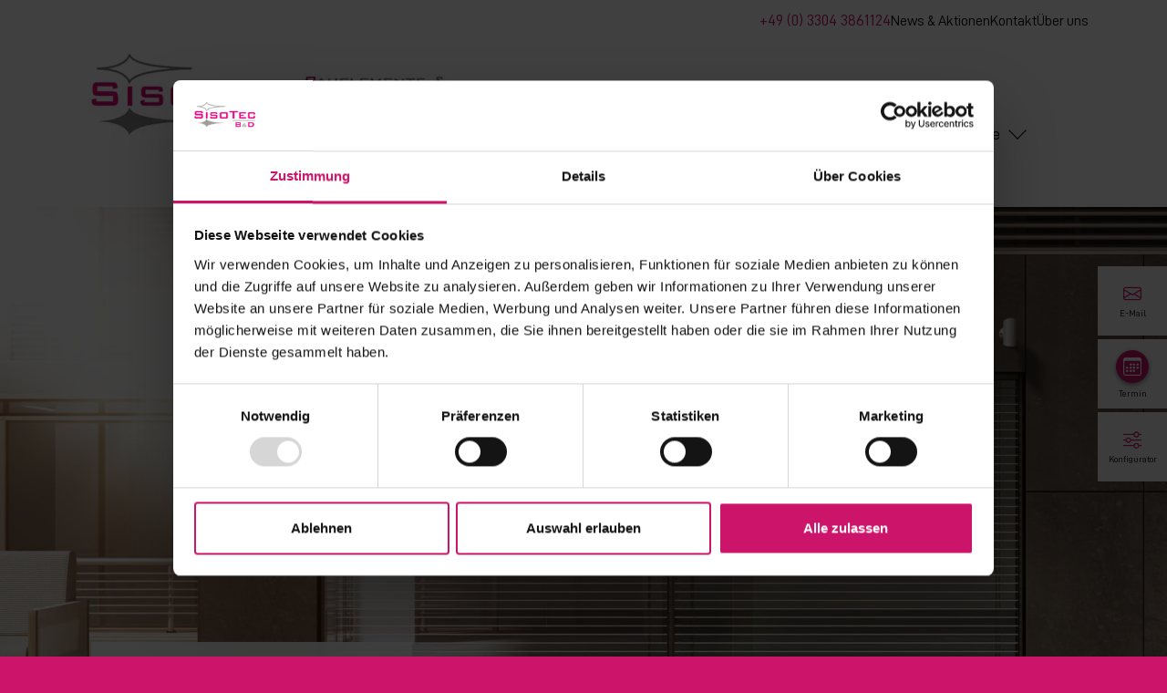

--- FILE ---
content_type: text/html; charset=UTF-8
request_url: https://www.sisotec.de/produkt/freitragende-aussenjalousie/
body_size: 31286
content:
<!DOCTYPE html>
<html lang="de">
<head>
    <meta charset="UTF-8">
    <meta name="viewport" content="width=device-width, initial-scale=1, shrink-to-fit=no">
    <link rel="profile" href="http://gmpg.org/xfn/11">
    <link rel="preconnect" href="https://consentcdn.cookiebot.com" />
    <script type="text/javascript">
	window.dataLayer = window.dataLayer || [];

	function gtag() {
		dataLayer.push(arguments);
	}

	gtag("consent", "default", {
		ad_personalization: "denied",
		ad_storage: "denied",
		ad_user_data: "denied",
		analytics_storage: "denied",
		functionality_storage: "denied",
		personalization_storage: "denied",
		security_storage: "granted",
		wait_for_update: 500,
	});
	gtag("set", "ads_data_redaction", true);
	</script>
<script type="text/javascript">
		(function (w, d, s, l, i) {
		w[l] = w[l] || [];
		w[l].push({'gtm.start': new Date().getTime(), event: 'gtm.js'});
		var f = d.getElementsByTagName(s)[0], j = d.createElement(s), dl = l !== 'dataLayer' ? '&l=' + l : '';
		j.async = true;
		j.src = 'https://www.googletagmanager.com/gtm.js?id=' + i + dl;
		f.parentNode.insertBefore(j, f);
	})(
		window,
		document,
		'script',
		'dataLayer',
		'GTM-NZG2JVW'
	);
</script>
<script type="text/javascript"
		id="Cookiebot"
		src="https://consent.cookiebot.com/uc.js"
		data-implementation="wp"
		data-cbid="47857d1e-c0d7-4011-bd3f-876ba02a761f"
							async	></script>
<meta name='robots' content='index, follow, max-image-preview:large, max-snippet:-1, max-video-preview:-1' />
	<style>img:is([sizes="auto" i], [sizes^="auto," i]) { contain-intrinsic-size: 3000px 1500px }</style>
	
	<!-- This site is optimized with the Yoast SEO plugin v26.8 - https://yoast.com/product/yoast-seo-wordpress/ -->
	<title>Freitragende Außenjalousie in Velten (bei Berlin) von Ihrem Fachhändler</title>
<style id="rocket-critical-css">:host,:root{--fa-style-family-brands:"Font Awesome 6 Brands";--fa-font-brands:normal 400 1em/1 "Font Awesome 6 Brands"}:host,:root{--fa-font-regular:normal 400 1em/1 "Font Awesome 6 Free"}:host,:root{--fa-style-family-classic:"Font Awesome 6 Free";--fa-font-solid:normal 900 1em/1 "Font Awesome 6 Free"}.wp-block-cover{align-items:center;background-position:50%;box-sizing:border-box;display:flex;justify-content:center;min-height:430px;overflow:hidden;overflow:clip;padding:1em;position:relative}.wp-block-cover .has-background-dim:not([class*=-background-color]){background-color:#000}.wp-block-cover .wp-block-cover__background{bottom:0;left:0;opacity:.5;position:absolute;right:0;top:0}.wp-block-cover .wp-block-cover__inner-container{color:inherit;position:relative;width:100%}.wp-block-cover .wp-block-cover__image-background{border:none;bottom:0;box-shadow:none;height:100%;left:0;margin:0;max-height:none;max-width:none;object-fit:cover;outline:none;padding:0;position:absolute;right:0;top:0;width:100%}ul{box-sizing:border-box}:root{--wp--preset--font-size--normal:16px;--wp--preset--font-size--huge:42px}.has-text-align-left{text-align:left}.screen-reader-text{border:0;clip-path:inset(50%);height:1px;margin:-1px;overflow:hidden;padding:0;position:absolute;width:1px;word-wrap:normal!important}body{--bs-body-line-height:26px;--bs-body-font-family:"open-sans"}body{--bs-body-line-height:1.75rem}.nav-link{--bs-nav-link-font-size:1.5rem;--bs-nav-link-color:#050505;--bs-navbar-nav-link-padding-x:2rem}:root{--bs-blue:#0d6efd;--bs-indigo:#6610f2;--bs-purple:#6f42c1;--bs-pink:#d63384;--bs-red:#dc3545;--bs-orange:#fd7e14;--bs-yellow:#ffc107;--bs-green:#198754;--bs-teal:#20c997;--bs-cyan:#0dcaf0;--bs-black:#000;--bs-white:#fff;--bs-gray:#6c757d;--bs-gray-dark:#343a40;--bs-gray-100:#f8f9fa;--bs-gray-200:#e9ecef;--bs-gray-300:#dee2e6;--bs-gray-400:#ced4da;--bs-gray-500:#adb5bd;--bs-gray-600:#6c757d;--bs-gray-700:#495057;--bs-gray-800:#343a40;--bs-gray-900:#212529;--bs-primary:#4b7aa4;--bs-secondary:#6c757d;--bs-success:#198754;--bs-info:#0dcaf0;--bs-warning:#ffc107;--bs-danger:#dc3545;--bs-light:#f8f9fa;--bs-dark:#212529;--bs-primary-rgb:75,122,164;--bs-secondary-rgb:108,117,125;--bs-success-rgb:25,135,84;--bs-info-rgb:13,202,240;--bs-warning-rgb:255,193,7;--bs-danger-rgb:220,53,69;--bs-light-rgb:248,249,250;--bs-dark-rgb:33,37,41;--bs-white-rgb:255,255,255;--bs-black-rgb:0,0,0;--bs-body-color-rgb:5,5,5;--bs-body-bg-rgb:255,255,255;--bs-font-sans-serif:system-ui,-apple-system,"Segoe UI",Roboto,"Helvetica Neue","Noto Sans","Liberation Sans",Arial,sans-serif,"Apple Color Emoji","Segoe UI Emoji","Segoe UI Symbol","Noto Color Emoji";--bs-font-monospace:SFMono-Regular,Menlo,Monaco,Consolas,"Liberation Mono","Courier New",monospace;--bs-gradient:linear-gradient(180deg, rgba(255, 255, 255, 0.15), rgba(255, 255, 255, 0));--bs-body-font-family:var(--bs-font-sans-serif);--bs-body-font-size:1rem;--bs-body-font-weight:400;--bs-body-line-height:1.5;--bs-body-color:#050505;--bs-body-bg:#fff;--bs-border-width:1px;--bs-border-style:solid;--bs-border-color:#dee2e6;--bs-border-color-translucent:rgba(0, 0, 0, 0.175);--bs-border-radius:0;--bs-border-radius-sm:0;--bs-border-radius-lg:0;--bs-border-radius-xl:0;--bs-border-radius-2xl:0;--bs-border-radius-pill:50rem;--bs-link-color:#4b7aa4;--bs-link-hover-color:#3c6283;--bs-code-color:#d63384;--bs-highlight-bg:#fff3cd}*,::after,::before{box-sizing:border-box}@media (prefers-reduced-motion:no-preference){:root{scroll-behavior:smooth}}body{margin:0;font-family:var(--bs-body-font-family);font-size:var(--bs-body-font-size);font-weight:var(--bs-body-font-weight);line-height:var(--bs-body-line-height);color:var(--bs-body-color);text-align:var(--bs-body-text-align);background-color:var(--bs-body-bg);-webkit-text-size-adjust:100%}p{margin-top:0;margin-bottom:1rem}ul{padding-left:2rem}ul{margin-top:0;margin-bottom:1rem}ul ul{margin-bottom:0}a{color:var(--bs-link-color);text-decoration:underline}img{vertical-align:middle}button{border-radius:0}button{margin:0;font-family:inherit;font-size:inherit;line-height:inherit}button{text-transform:none}[type=button],button{-webkit-appearance:button}::-moz-focus-inner{padding:0;border-style:none}::-webkit-datetime-edit-day-field,::-webkit-datetime-edit-fields-wrapper,::-webkit-datetime-edit-hour-field,::-webkit-datetime-edit-minute,::-webkit-datetime-edit-month-field,::-webkit-datetime-edit-text,::-webkit-datetime-edit-year-field{padding:0}::-webkit-inner-spin-button{height:auto}::-webkit-search-decoration{-webkit-appearance:none}::-webkit-color-swatch-wrapper{padding:0}::file-selector-button{font:inherit;-webkit-appearance:button}iframe{border:0}.list-unstyled{padding-left:0;list-style:none}.img-fluid{max-width:100%;height:auto}.container{--bs-gutter-x:1.5rem;--bs-gutter-y:0;width:100%;padding-right:calc(var(--bs-gutter-x) * .5);padding-left:calc(var(--bs-gutter-x) * .5);margin-right:auto;margin-left:auto}@media (min-width:576px){.container{max-width:540px}}@media (min-width:768px){.container{max-width:720px}}@media (min-width:992px){.container{max-width:960px}}@media (min-width:1200px){.container{max-width:1140px}}.row{--bs-gutter-x:1.5rem;--bs-gutter-y:0;display:flex;flex-wrap:wrap;margin-top:calc(-1 * var(--bs-gutter-y));margin-right:calc(-.5 * var(--bs-gutter-x));margin-left:calc(-.5 * var(--bs-gutter-x))}.row>*{flex-shrink:0;width:100%;max-width:100%;padding-right:calc(var(--bs-gutter-x) * .5);padding-left:calc(var(--bs-gutter-x) * .5);margin-top:var(--bs-gutter-y)}.col{flex:1 0 0%}.col-12{flex:0 0 auto;width:100%}.btn{--bs-btn-padding-x:1.25rem;--bs-btn-padding-y:0.5rem;--bs-btn-font-family:;--bs-btn-font-size:1rem;--bs-btn-font-weight:400;--bs-btn-line-height:1.5;--bs-btn-color:#050505;--bs-btn-bg:transparent;--bs-btn-border-width:1px;--bs-btn-border-color:transparent;--bs-btn-border-radius:0;--bs-btn-hover-border-color:transparent;--bs-btn-box-shadow:inset 0 1px 0 rgba(255, 255, 255, 0.15),0 1px 1px rgba(0, 0, 0, 0.075);--bs-btn-disabled-opacity:0.65;--bs-btn-focus-box-shadow:0 0 0 0.25rem rgba(var(--bs-btn-focus-shadow-rgb), .5);display:inline-block;padding:var(--bs-btn-padding-y) var(--bs-btn-padding-x);font-family:var(--bs-btn-font-family);font-size:var(--bs-btn-font-size);font-weight:var(--bs-btn-font-weight);line-height:var(--bs-btn-line-height);color:var(--bs-btn-color);text-align:center;text-decoration:none;vertical-align:middle;border:var(--bs-btn-border-width) solid var(--bs-btn-border-color);border-radius:var(--bs-btn-border-radius);background-color:var(--bs-btn-bg)}.collapse:not(.show){display:none}.dropdown{position:relative}.dropdown-toggle{white-space:nowrap}.dropdown-toggle::after{display:inline-block;margin-left:.255em;vertical-align:.255em;content:"";border-top:.3em solid;border-right:.3em solid transparent;border-bottom:0;border-left:.3em solid transparent}.dropdown-menu{--bs-dropdown-zindex:1000;--bs-dropdown-min-width:10rem;--bs-dropdown-padding-x:0;--bs-dropdown-padding-y:0.5rem;--bs-dropdown-spacer:0.125rem;--bs-dropdown-font-size:1rem;--bs-dropdown-color:#050505;--bs-dropdown-bg:#fff;--bs-dropdown-border-color:var(--bs-border-color-translucent);--bs-dropdown-border-radius:0;--bs-dropdown-border-width:1px;--bs-dropdown-inner-border-radius:-1px;--bs-dropdown-divider-bg:var(--bs-border-color-translucent);--bs-dropdown-divider-margin-y:0.5rem;--bs-dropdown-box-shadow:0 0.5rem 1rem rgba(0, 0, 0, 0.15);--bs-dropdown-link-color:#212529;--bs-dropdown-link-hover-color:#1e2125;--bs-dropdown-link-hover-bg:#e9ecef;--bs-dropdown-link-active-color:#fff;--bs-dropdown-link-active-bg:#4b7aa4;--bs-dropdown-link-disabled-color:#adb5bd;--bs-dropdown-item-padding-x:1rem;--bs-dropdown-item-padding-y:0.25rem;--bs-dropdown-header-color:#6c757d;--bs-dropdown-header-padding-x:1rem;--bs-dropdown-header-padding-y:0.5rem;position:absolute;z-index:var(--bs-dropdown-zindex);display:none;min-width:var(--bs-dropdown-min-width);padding:var(--bs-dropdown-padding-y) var(--bs-dropdown-padding-x);margin:0;font-size:var(--bs-dropdown-font-size);color:var(--bs-dropdown-color);text-align:left;list-style:none;background-color:var(--bs-dropdown-bg);background-clip:padding-box;border:var(--bs-dropdown-border-width) solid var(--bs-dropdown-border-color);border-radius:var(--bs-dropdown-border-radius)}.dropdown-item{display:block;width:100%;padding:var(--bs-dropdown-item-padding-y) var(--bs-dropdown-item-padding-x);clear:both;font-weight:400;color:var(--bs-dropdown-link-color);text-align:inherit;text-decoration:none;white-space:nowrap;background-color:transparent;border:0}.nav-link{display:block;padding:var(--bs-nav-link-padding-y) var(--bs-nav-link-padding-x);font-size:var(--bs-nav-link-font-size);font-weight:var(--bs-nav-link-font-weight);color:var(--bs-nav-link-color);text-decoration:none}.navbar{--bs-navbar-padding-x:0;--bs-navbar-padding-y:0.5rem;--bs-navbar-color:rgba(0, 0, 0, 0.55);--bs-navbar-hover-color:rgba(0, 0, 0, 0.7);--bs-navbar-disabled-color:rgba(0, 0, 0, 0.3);--bs-navbar-active-color:rgba(0, 0, 0, 0.9);--bs-navbar-brand-padding-y:0.3125rem;--bs-navbar-brand-margin-end:1rem;--bs-navbar-brand-font-size:1.25rem;--bs-navbar-brand-color:rgba(0, 0, 0, 0.9);--bs-navbar-brand-hover-color:rgba(0, 0, 0, 0.9);--bs-navbar-nav-link-padding-x:0.5rem;--bs-navbar-toggler-padding-y:0.25rem;--bs-navbar-toggler-padding-x:0.75rem;--bs-navbar-toggler-font-size:1.25rem;--bs-navbar-toggler-icon-bg:url("data:image/svg+xml,%3csvg xmlns='http://www.w3.org/2000/svg' viewBox='0 0 30 30'%3e%3cpath stroke='rgba%280, 0, 0, 0.55%29' stroke-linecap='round' stroke-miterlimit='10' stroke-width='2' d='M4 7h22M4 15h22M4 23h22'/%3e%3c/svg%3e");--bs-navbar-toggler-border-color:rgba(0, 0, 0, 0.1);--bs-navbar-toggler-border-radius:0;--bs-navbar-toggler-focus-width:0.25rem;position:relative;display:flex;flex-wrap:wrap;align-items:center;justify-content:space-between;padding:var(--bs-navbar-padding-y) var(--bs-navbar-padding-x)}.navbar>.container{display:flex;flex-wrap:inherit;align-items:center;justify-content:space-between}.navbar-brand{padding-top:var(--bs-navbar-brand-padding-y);padding-bottom:var(--bs-navbar-brand-padding-y);margin-right:var(--bs-navbar-brand-margin-end);font-size:var(--bs-navbar-brand-font-size);color:var(--bs-navbar-brand-color);text-decoration:none;white-space:nowrap}.navbar-nav{--bs-nav-link-padding-x:0;--bs-nav-link-padding-y:0.5rem;--bs-nav-link-font-weight:;--bs-nav-link-color:var(--bs-navbar-color);--bs-nav-link-hover-color:var(--bs-navbar-hover-color);--bs-nav-link-disabled-color:var(--bs-navbar-disabled-color);display:flex;flex-direction:column;padding-left:0;margin-bottom:0;list-style:none}.navbar-nav .dropdown-menu{position:static}.navbar-collapse{flex-basis:100%;flex-grow:1;align-items:center}.navbar-toggler{padding:var(--bs-navbar-toggler-padding-y) var(--bs-navbar-toggler-padding-x);font-size:var(--bs-navbar-toggler-font-size);line-height:1;color:var(--bs-navbar-color);background-color:transparent;border:var(--bs-border-width) solid var(--bs-navbar-toggler-border-color);border-radius:var(--bs-navbar-toggler-border-radius)}@media (min-width:768px){.navbar-expand-md{flex-wrap:nowrap;justify-content:flex-start}.navbar-expand-md .navbar-nav{flex-direction:row}.navbar-expand-md .navbar-nav .dropdown-menu{position:absolute}.navbar-expand-md .navbar-nav .nav-link{padding-right:var(--bs-navbar-nav-link-padding-x);padding-left:var(--bs-navbar-nav-link-padding-x)}.navbar-expand-md .navbar-collapse{display:flex!important;flex-basis:auto}.navbar-expand-md .navbar-toggler{display:none}.navbar-expand-md .offcanvas{position:static;z-index:auto;flex-grow:1;width:auto!important;height:auto!important;visibility:visible!important;background-color:transparent!important;border:0!important;transform:none!important}.navbar-expand-md .offcanvas .offcanvas-header{display:none}.navbar-expand-md .offcanvas .offcanvas-body{display:flex;flex-grow:0;padding:0;overflow-y:visible}}.btn-close{box-sizing:content-box;width:1em;height:1em;padding:.25em .25em;color:#000;background:transparent url("data:image/svg+xml,%3csvg xmlns='http://www.w3.org/2000/svg' viewBox='0 0 16 16' fill='%23000'%3e%3cpath d='M.293.293a1 1 0 0 1 1.414 0L8 6.586 14.293.293a1 1 0 1 1 1.414 1.414L9.414 8l6.293 6.293a1 1 0 0 1-1.414 1.414L8 9.414l-6.293 6.293a1 1 0 0 1-1.414-1.414L6.586 8 .293 1.707a1 1 0 0 1 0-1.414z'/%3e%3c/svg%3e") center/1em auto no-repeat;border:0;border-radius:0;opacity:.5}.offcanvas{--bs-offcanvas-zindex:1045;--bs-offcanvas-width:90%;--bs-offcanvas-height:10vh;--bs-offcanvas-padding-x:1rem;--bs-offcanvas-padding-y:1rem;--bs-offcanvas-color:;--bs-offcanvas-bg:#fff;--bs-offcanvas-border-width:1px;--bs-offcanvas-border-color:var(--bs-border-color-translucent);--bs-offcanvas-box-shadow:0 0.125rem 0.25rem rgba(0, 0, 0, 0.075)}.offcanvas{position:fixed;bottom:0;z-index:var(--bs-offcanvas-zindex);display:flex;flex-direction:column;max-width:100%;color:var(--bs-offcanvas-color);visibility:hidden;background-color:var(--bs-offcanvas-bg);background-clip:padding-box;outline:0}.offcanvas.offcanvas-end{top:0;right:0;width:var(--bs-offcanvas-width);border-left:var(--bs-offcanvas-border-width) solid var(--bs-offcanvas-border-color);transform:translateX(100%)}.offcanvas-header{display:flex;align-items:center;justify-content:space-between;padding:var(--bs-offcanvas-padding-y) var(--bs-offcanvas-padding-x)}.offcanvas-header .btn-close{padding:calc(var(--bs-offcanvas-padding-y) * .5) calc(var(--bs-offcanvas-padding-x) * .5);margin-top:calc(-.5 * var(--bs-offcanvas-padding-y));margin-right:calc(-.5 * var(--bs-offcanvas-padding-x));margin-bottom:calc(-.5 * var(--bs-offcanvas-padding-y))}.offcanvas-body{flex-grow:1;padding:var(--bs-offcanvas-padding-y) var(--bs-offcanvas-padding-x);overflow-y:auto}.visually-hidden,.visually-hidden-focusable:not(:focus):not(:focus-within){position:absolute!important;width:1px!important;height:1px!important;padding:0!important;margin:-1px!important;overflow:hidden!important;clip:rect(0,0,0,0)!important;white-space:nowrap!important;border:0!important}.d-flex{display:flex!important}.d-inline-flex{display:inline-flex!important}.d-none{display:none!important}.w-100{width:100%!important}.justify-content-end{justify-content:flex-end!important}.justify-content-center{justify-content:center!important}.align-items-baseline{align-items:baseline!important}.mb-4{margin-bottom:1.5rem!important}.pt-2{padding-top:.5rem!important}.pt-3{padding-top:1rem!important}.gap-2{gap:.5rem!important}.text-reset{--bs-text-opacity:1;color:inherit!important}@media (min-width:768px){.d-md-none{display:none!important}.gap-md-3{gap:1rem!important}}@media (min-width:992px){.d-lg-flex{display:flex!important}.gap-lg-4{gap:1.5rem!important}}@media (min-width:1200px){.justify-content-xl-end{justify-content:flex-end!important}.mb-xl-0{margin-bottom:0!important}}body{overflow-x:hidden}.screen-reader-text{position:absolute!important;width:1px!important;height:1px!important;padding:0!important;margin:-1px!important;overflow:hidden!important;clip:rect(0,0,0,0)!important;white-space:nowrap!important;border:0!important}article img,img{max-width:100%;height:auto}.btn{display:inline-flex;align-items:center;justify-content:space-between}#page{background:#fff;overflow:hidden}a:not(.btn-primary){color:#4b7aa4;text-decoration:none}body{-webkit-hyphens:auto;hyphens:auto;hyphenate-limit-chars:6 3 2}main p{font-size:1.125rem;margin-bottom:1.625rem}main .col p:last-child{margin-bottom:0;padding-bottom:0}header#wrapper-navbar{background:#fff;position:relative;z-index:5}#menu-topbar-menue a{color:#050505}.custom-logo-link img{min-width:110px}@media (min-width:992px){.custom-logo-link img{min-width:190px}}.meta-nav a.phone-link{color:#285079}@media (min-width:992px){#content{padding-bottom:6.25rem}}#wrapper-navbar .container{max-width:1920px}.alignwide{padding-right:0;padding-left:0;max-width:1920px;margin:0 auto}@media (min-width:1200px){.alignwide{max-width:1920px!important;margin-left:auto!important;margin-right:auto!important}}.areoi-element.container{margin-top:1.0416666667rem;margin-top:3.125rem}@media (min-width:992px){.areoi-element.container{margin-top:6.25rem}}main>article>div:first-of-type:not(#prime-state){margin-top:0;margin-bottom:0}@media (min-width:992px){main>article>div:first-of-type:not(#prime-state){margin-top:3.125rem}}#main-nav>div:first-of-type{flex-wrap:wrap}#main-nav>div:first-of-type{align-items:flex-end}@media (min-width:768px){#main-nav>div:first-of-type{padding-right:6rem;padding-left:6rem}}@media (max-width:991.98px){#main-nav>div:first-of-type{align-items:center}}#main-menu li{display:flex;flex-direction:column;justify-content:flex-end}#main-menu li a{line-height:1.75rem}#showMenu{padding:0;border:0}#showMenu .bi{color:#2c5884;font-size:35px}#showMenu .menu-text{display:block;font-size:12px}#main-menu a{color:#050505;white-space:normal}@media (max-width:575.98px){#main-nav>div:first-of-type{flex-wrap:nowrap}}@media (min-width:768px) and (max-width:1120px){#main-nav>div:first-of-type{flex-direction:column;align-items:center}#main-nav>div:first-of-type .offcanvas{margin-top:1rem}}#navbarNavDropdown{justify-content:center}.dropdown-toggle::after{transform:rotate(135deg);content:"";display:inline-block;width:14px;height:14px;border-left:unset;border-right:1px solid #050505;border-top:1px solid #050505;margin-left:.75rem;margin-bottom:-2px}.dropdown{position:static}.dropdown ul.dropdown-menu li>ul.dropdown-menu{display:inline-grid;margin-top:2px}.dropdown ul.dropdown-menu li>ul{border:0;position:static!important}.dropdown .level-1 li{margin:0 0 8px 0}@media (min-width:768px){@keyframes fadeIn{0%{opacity:0}100%{opacity:1}}.level-1{animation-name:fadeIn;animation-duration:.1s}.main-menu-backdrop{display:none;position:fixed;top:0;left:0;height:100vh;width:100vw;background:rgba(0,0,0,.65);z-index:1}#main-menu a{position:relative}#main-menu>.menu-item>a::before{content:"";position:absolute;width:100%;transform:scaleX(0);height:2px;bottom:0;left:0;background-color:#4b7aa4;transform-origin:bottom right}#main-menu>.menu-item a{font-weight:300}#main-menu .level-1 a{padding:0;margin:0}}.navbar-expand-md .navbar-nav .nav-link{font-size:1.125rem;margin-left:0;margin-right:0;padding-left:0;padding-right:0}@media (min-width:768px){.navbar-expand-md .navbar-nav .nav-link{margin-right:1rem;margin-left:1rem}}#main-menu .dropdown-menu.level-1>li>a{font-size:1.25rem;color:#2c5884}#main-menu .dropdown-menu.level-1>li>a:after{display:none}.slide-menu__control_back::before{content:"";display:inline-block;width:14px;height:14px;border-left:unset;border-right:1px solid #050505;border-top:1px solid #050505;transform:rotate(225deg);margin-left:-.625rem;margin-right:.625rem;margin-bottom:-.125rem}.offcanvas-header{padding:2rem 2rem 3rem 3rem}.offcanvas-body{padding:2rem 0 3rem 3rem}.offcanvas-body ul{padding-right:2rem}.offcanvas-header{display:block}.offcanvas-header .offcanvas-header-inner{position:relative}.offcanvas-header .offcanvas-header-inner button#backbutton{position:absolute;left:-9px;top:-8px}.offcanvas-header .offcanvas-header-inner button.btn-close{opacity:1;position:absolute;right:0;top:.75rem;background:url('data:image/svg+xml,');background-repeat:no-repeat}.offcanvas-body{display:flex;flex-direction:column}.offcanvas-body .meta-nav{margin-top:3rem;flex-direction:column}.offcanvas-body .meta-nav a{font-size:1.125rem}.offcanvas-body .meta-nav #menu-topbar-menue-1{flex-direction:column}.offcanvas-body #meta-nav{display:flex}.offcanvas-body #meta-nav a{color:#050505}::-webkit-scrollbar{width:3px;height:3px}::-webkit-scrollbar-track{background-color:#fff}::-webkit-scrollbar-thumb{background-color:#4b7aa4}::-webkit-scrollbar-thumb:vertical{min-height:50px}.intro-wp-block-media-text p{font-size:1.125rem;margin-bottom:1rem}.intro-wp-block-media-text p:first-of-type{font-size:1.25rem;margin:0 0 .5rem 0}@media (min-width:768px){.intro-wp-block-media-text p:first-of-type{font-size:1.5rem}}@media (min-width:768px){.intro-wp-block-media-text p{font-size:1.25rem}}.intro-wp-block-media-text p:last-of-type{margin-bottom:0}.custom-product-image img{width:100%;position:relative!important}.custom-product-image .wp-block-cover__background{display:none}.custom-product-image .wp-block-cover{flex-direction:column;padding:0;min-height:unset!important}.custom-product-image .has-large-font-size{font-size:1.3rem!important}.custom-product-image .wp-block-cover__inner-container{margin-bottom:0!important;width:100%!important}@media (min-width:768px){.custom-product-image .wp-block-cover__inner-container{width:auto!important;position:absolute!important}}.sticky-menu{background-color:#fff;width:100%;position:fixed;z-index:4;bottom:0;right:auto;left:0}.sticky-menu ul{margin:0;width:100%;display:inline-flex;justify-content:center;gap:1rem;box-shadow:0 -1px 7px #c8c8c8}.sticky-menu ul li{margin-bottom:.5rem}.sticky-menu ul li:nth-child(2) a{position:relative}.sticky-menu ul li:nth-child(2) a i{position:absolute;top:-.375rem;background:#4b7aa4;border-radius:50%;color:#fff;box-shadow:0 .125rem .3125rem #787878;padding:.5rem}.sticky-menu ul li:nth-child(2) a i::before{font-size:1.4rem}.sticky-menu ul li:nth-child(2) a span{position:absolute;bottom:.6875rem}.sticky-menu ul li a{width:4.75rem;height:3.75rem;display:flex;line-height:.5rem;flex-direction:column;align-items:center;justify-content:center}.sticky-menu ul li a i::before{font-size:1.25rem}.sticky-menu ul li a span{padding-top:.5rem;color:#050505;font-size:.625rem}@media (min-width:992px){.sticky-menu{background-color:transparent;width:auto;left:auto;right:0;top:40vh}.sticky-menu ul{display:block;box-shadow:none}.sticky-menu ul li{margin:.25rem 0}.sticky-menu ul li:nth-child(2) a{position:static}.sticky-menu ul li:nth-child(2) a i,.sticky-menu ul li:nth-child(2) a span{position:static}.sticky-menu ul li:nth-child(2) a i::before{font-size:1.25rem}.sticky-menu ul li a{height:4.75rem;background-color:#efefef}}@media (min-width:992px){.product-single>div:first-of-type{margin-top:3.125rem}}.product-single .custom-product-image,.product-single .post-thumbnail{position:relative}.product-single .custom-product-image .wp-block-cover__inner-container{background-color:#f7f9fd;padding:1.875rem;margin-bottom:.9375rem}@media (min-width:768px){.product-single .custom-product-image .wp-block-cover__inner-container{background:rgba(255,255,255,.95);position:absolute;bottom:9%;left:6.25rem;padding:2.8125rem 3.125rem;margin-bottom:0}}.product-single .custom-product-image .wp-block-cover__inner-container p{font-size:1.3rem;color:#050505;margin:0}@media (min-width:768px){.product-single .custom-product-image .wp-block-cover__inner-container p{font-size:2rem!important}}.product-single .custom-product-image .wp-block-cover__inner-container p+p{font-size:2rem!important;color:#2c5884;margin-top:.75rem}@media (min-width:768px){.product-single .custom-product-image .wp-block-cover__inner-container p+p{margin-top:2rem;font-size:3rem!important}}.tns-controls button{font-size:0;border:0;background:0;position:absolute;top:50%}.tns-controls button:before{content:"";border:solid #5681ac;border-width:0 2px 2px 0;display:inline-block;padding:6px;margin-right:7px;transform:rotate(135deg)}.tns-controls button:first-child{left:-50px}.tns-controls button:last-child{right:-50px}.tns-controls button:last-child:before{transform:rotate(-45deg)}.tns-nav{text-align:center;padding-top:10px}.tns-nav button{border:none;background:#e6e6e6;width:22px;height:3px}.tns-nav button.tns-nav-active{background:#a3a3a3}.tns-nav button:first-child{border-top-left-radius:3px;border-bottom-left-radius:3px}.tns-nav button:last-child{border-top-right-radius:3px;border-bottom-right-radius:3px}@font-face{font-display:swap;font-family:bootstrap-icons;src:url(https://sisotec.de.vorschau.warema-mustermann.de/wp-content/plugins/all-bootstrap-blocks/src/bootstrap-icons-1.11.3/fonts/bootstrap-icons.woff2?dd67030699838ea613ee6dbda90effa6) format("woff2"),url(https://sisotec.de.vorschau.warema-mustermann.de/wp-content/plugins/all-bootstrap-blocks/src/bootstrap-icons-1.11.3/fonts/bootstrap-icons.woff?dd67030699838ea613ee6dbda90effa6) format("woff")}.bi::before,[class*=" bi-"]::before{display:inline-block;font-family:bootstrap-icons!important;font-style:normal;font-weight:400!important;font-variant:normal;text-transform:none;line-height:1;vertical-align:-.125em;-webkit-font-smoothing:antialiased;-moz-osx-font-smoothing:grayscale}.bi-calendar3::before{content:"\f214"}.bi-envelope::before{content:"\f32f"}.bi-list::before{content:"\f479"}.bi-sliders::before{content:"\f56b"}.areoi-element{position:relative}.areoi-element>*{position:relative}.card-header>:last-child{margin-bottom:0}</style>
	<meta name="description" content="Montagefreundliche freitragende Außenjalousien ohne Blendenbefestigung. Schnell befestigt. Jetzt Angebot anfordern!" />
	<link rel="canonical" href="https://www.sisotec.de/produkt/freitragende-aussenjalousie/" />
	<meta property="og:locale" content="de_DE" />
	<meta property="og:type" content="article" />
	<meta property="og:title" content="Freitragende Außenjalousie in Velten (bei Berlin) von Ihrem Fachhändler" />
	<meta property="og:description" content="Montagefreundliche freitragende Außenjalousien ohne Blendenbefestigung. Schnell befestigt. Jetzt Angebot anfordern!" />
	<meta property="og:url" content="https://www.sisotec.de/produkt/freitragende-aussenjalousie/" />
	<meta property="og:site_name" content="SisoTec" />
	<meta property="article:modified_time" content="2025-07-03T07:20:13+00:00" />
	<meta property="og:image" content="https://www.sisotec.de/wp-content/uploads/akeneo/0/5/6/b/056b6af8d384539e81fcc4f415c44e99e161ff34_9966723v1.webp" />
	<meta property="og:image:width" content="1920" />
	<meta property="og:image:height" content="1080" />
	<meta property="og:image:type" content="image/webp" />
	<meta name="twitter:card" content="summary_large_image" />
	<script type="application/ld+json" class="yoast-schema-graph">{
	    "@context": "https://schema.org",
	    "@graph": [
	        {
	            "@type": "WebPage",
	            "@id": "https://www.sisotec.de/produkt/freitragende-aussenjalousie/",
	            "url": "https://www.sisotec.de/produkt/freitragende-aussenjalousie/",
	            "name": "Freitragende Außenjalousie in Velten (bei Berlin) von Ihrem Fachhändler",
	            "isPartOf": {
	                "@id": "https://www.sisotec.de/#website"
	            },
	            "primaryImageOfPage": {
	                "@id": "https://www.sisotec.de/produkt/freitragende-aussenjalousie/#primaryimage"
	            },
	            "image": {
	                "@id": "https://www.sisotec.de/produkt/freitragende-aussenjalousie/#primaryimage"
	            },
	            "thumbnailUrl": "https://www.sisotec.de/wp-content/uploads/akeneo/0/5/6/b/056b6af8d384539e81fcc4f415c44e99e161ff34_9966723v1.webp",
	            "datePublished": "2025-05-15T10:19:52+00:00",
	            "dateModified": "2025-07-03T07:20:13+00:00",
	            "description": "Montagefreundliche freitragende Außenjalousien ohne Blendenbefestigung. Schnell befestigt. Jetzt Angebot anfordern!",
	            "breadcrumb": {
	                "@id": "https://www.sisotec.de/produkt/freitragende-aussenjalousie/#breadcrumb"
	            },
	            "inLanguage": "de",
	            "potentialAction": [
	                {
	                    "@type": "ReadAction",
	                    "target": [
	                        "https://www.sisotec.de/produkt/freitragende-aussenjalousie/"
	                    ]
	                }
	            ]
	        },
	        {
	            "@type": "ImageObject",
	            "inLanguage": "de",
	            "@id": "https://www.sisotec.de/produkt/freitragende-aussenjalousie/#primaryimage",
	            "url": "https://www.sisotec.de/wp-content/uploads/akeneo/0/5/6/b/056b6af8d384539e81fcc4f415c44e99e161ff34_9966723v1.webp",
	            "contentUrl": "https://www.sisotec.de/wp-content/uploads/akeneo/0/5/6/b/056b6af8d384539e81fcc4f415c44e99e161ff34_9966723v1.webp",
	            "width": 1920,
	            "height": 1080,
	            "caption": "Moderne Fassade einer Terrasse mit Sonnenstrahlen und Jalousien"
	        },
	        {
	            "@type": "BreadcrumbList",
	            "@id": "https://www.sisotec.de/produkt/freitragende-aussenjalousie/#breadcrumb",
	            "itemListElement": [
	                {
	                    "@type": "ListItem",
	                    "position": 1,
	                    "name": "Startseite",
	                    "item": "https://www.sisotec.de/"
	                },
	                {
	                    "@type": "ListItem",
	                    "position": 2,
	                    "name": "Freitragende Außenjalousie"
	                }
	            ]
	        },
	        {
	            "@type": "WebSite",
	            "@id": "https://www.sisotec.de/#website",
	            "url": "https://www.sisotec.de/",
	            "name": "SisoTec Bauelemente und Dienstleistungen GmbH",
	            "description": "Bauelemente und Dienstleistungen GmbH",
	            "publisher": {
	                "@id": "https://www.sisotec.de/#organization"
	            },
	            "alternateName": "SisoTec",
	            "potentialAction": [
	                {
	                    "@type": "SearchAction",
	                    "target": {
	                        "@type": "EntryPoint",
	                        "urlTemplate": "https://www.sisotec.de/?s={search_term_string}"
	                    },
	                    "query-input": {
	                        "@type": "PropertyValueSpecification",
	                        "valueRequired": true,
	                        "valueName": "search_term_string"
	                    }
	                }
	            ],
	            "inLanguage": "de"
	        },
	        {
	            "@type": "Organization",
	            "@id": "https://www.sisotec.de/#organization",
	            "name": "SisoTec Bauelemente und Dienstleistungen GmbH",
	            "alternateName": "SisoTec",
	            "url": "https://www.sisotec.de/",
	            "logo": {
	                "@type": "ImageObject",
	                "inLanguage": "de",
	                "@id": "https://www.sisotec.de/#/schema/logo/image/",
	                "url": "https://www.sisotec.de/wp-content/uploads/2025/05/sisotec_logo2.webp",
	                "contentUrl": "https://www.sisotec.de/wp-content/uploads/2025/05/sisotec_logo2.webp",
	                "width": 512,
	                "height": 120,
	                "caption": "SisoTec Bauelemente und Dienstleistungen GmbH"
	            },
	            "image": {
	                "@id": "https://www.sisotec.de/#/schema/logo/image/"
	            },
	            "telephone": "+49 (0) 3304 3861124",
	            "address": {
	                "@type": "PostalAddress",
	                "streetAddress": "Lindenstraße 1",
	                "addressLocality": "Velten (bei Berlin)",
	                "postalCode": "16727 "
	            }
	        },
	        {
	            "@type": "Product",
	            "@id": "https://www.sisotec.de/#organization",
	            "name": "Freitragende Außenjalousie",
	            "category": "Außenjalousien (014000)",
	            "description": "Freitragende Außenjalousien werden nur über Führungsschienenhalter an der Fassade befestigt. Die Blende wird ebenfalls direkt auf den Führungsschienen montiert und benötigt keine Verbindung zum Gebäude.",
	            "offers": [
	                {
	                    "@type": "Offer",
	                    "url": "https://www.sisotec.de/produkt/freitragende-aussenjalousie/",
	                    "@id": "https://www.sisotec.de/produkt/freitragende-aussenjalousie/",
	                    "price": "",
	                    "availability": "https://schema.org/InStock",
	                    "itemCondition": "https://schema.org/NewCondition"
	                }
	            ],
	            "aggregateRating": {
	                "@type": "AggregateRating",
	                "ratingValue": "",
	                "bestRating": 5,
	                "worstRating": 1,
	                "ratingCount": "",
	                "reviewCount": ""
	            },
	            "color": "",
	            "material": "",
	            "width": {
	                "@type": "QuantitativeValue",
	                "value": "4000",
	                "unitCode": "MMT"
	            },
	            "height": {
	                "@type": "QuantitativeValue",
	                "value": "5000",
	                "unitCode": "MMT"
	            },
	            "image": {
	                "@type": "ImageObject",
	                "inLanguage": "de",
	                "@id": "https://www.sisotec.de/#/schema/logo/image/",
	                "url": "https://www.sisotec.de/wp-content/uploads/akeneo/0/5/6/b/056b6af8d384539e81fcc4f415c44e99e161ff34_9966723v1.webp",
	                "contentUrl": "https://www.sisotec.de/wp-content/uploads/akeneo/0/5/6/b/056b6af8d384539e81fcc4f415c44e99e161ff34_9966723v1.webp",
	                "width": 1920,
	                "height": 1080,
	                "caption": "Moderne Fassade einer Terrasse mit Sonnenstrahlen und Jalousien"
	            },
	            "alternateName": "SisoTec"
	        }
	    ]
	}</script>
	<!-- / Yoast SEO plugin. -->


<link rel='dns-prefetch' href='//hcaptcha.com' />
<link data-minify="1" rel='preload'  href='https://www.sisotec.de/wp-content/cache/min/1/wp-content/plugins/easy-social-icons/css/font-awesome/css/all.min.css?ver=1769676560' data-rocket-async="style" as="style" onload="this.onload=null;this.rel='stylesheet'" onerror="this.removeAttribute('data-rocket-async')"  media='all' />
<link rel='preload'  href='https://www.sisotec.de/wp-content/plugins/easy-social-icons/css/font-awesome/css/v4-shims.min.css?ver=7.0.0' data-rocket-async="style" as="style" onload="this.onload=null;this.rel='stylesheet'" onerror="this.removeAttribute('data-rocket-async')"  media='all' />
<link data-minify="1" rel='preload'  href='https://www.sisotec.de/wp-content/cache/min/1/wp-content/plugins/easy-social-icons/css/cnss.css?ver=1769676560' data-rocket-async="style" as="style" onload="this.onload=null;this.rel='stylesheet'" onerror="this.removeAttribute('data-rocket-async')"  media='all' />
<link data-minify="1" rel='preload'  href='https://www.sisotec.de/wp-content/cache/min/1/wp-content/plugins/easy-social-icons/css/share.css?ver=1769676560' data-rocket-async="style" as="style" onload="this.onload=null;this.rel='stylesheet'" onerror="this.removeAttribute('data-rocket-async')"  media='all' />
<link data-minify="1" rel='preload'  href='https://www.sisotec.de/wp-content/cache/min/1/wp-content/plugins/warema-custom-blocks/assets/tiny-slider/tiny-slider.css?ver=1769676560' data-rocket-async="style" as="style" onload="this.onload=null;this.rel='stylesheet'" onerror="this.removeAttribute('data-rocket-async')"  media='all' />
<link data-minify="1" rel='preload'  href='https://www.sisotec.de/wp-content/cache/min/1/wp-content/plugins/visual-portfolio/build/assets/css/main.css?ver=1769676560' data-rocket-async="style" as="style" onload="this.onload=null;this.rel='stylesheet'" onerror="this.removeAttribute('data-rocket-async')"  media='all' />
<link rel='preload'  href='https://www.sisotec.de/wp-content/plugins/visual-portfolio/assets/vendor/fancybox/dist/jquery.fancybox.min.css?ver=3.5.7' data-rocket-async="style" as="style" onload="this.onload=null;this.rel='stylesheet'" onerror="this.removeAttribute('data-rocket-async')"  media='all' />
<link data-minify="1" rel='preload'  href='https://www.sisotec.de/wp-content/cache/min/1/wp-content/plugins/visual-portfolio/build/assets/css/popup-fancybox.css?ver=1769676560' data-rocket-async="style" as="style" onload="this.onload=null;this.rel='stylesheet'" onerror="this.removeAttribute('data-rocket-async')"  media='all' />
<style id='visual-portfolio-popup-fancybox-inline-css'>
.vp-fancybox .fancybox-bg { background-color: #1e1e1e; }
</style>
<style id='wp-emoji-styles-inline-css'>

	img.wp-smiley, img.emoji {
		display: inline !important;
		border: none !important;
		box-shadow: none !important;
		height: 1em !important;
		width: 1em !important;
		margin: 0 0.07em !important;
		vertical-align: -0.1em !important;
		background: none !important;
		padding: 0 !important;
	}
</style>
<link rel='preload'  href='https://www.sisotec.de/wp-includes/css/dist/block-library/style.min.css?ver=6.8.3' data-rocket-async="style" as="style" onload="this.onload=null;this.rel='stylesheet'" onerror="this.removeAttribute('data-rocket-async')"  media='all' />
<style id='classic-theme-styles-inline-css'>
/*! This file is auto-generated */
.wp-block-button__link{color:#fff;background-color:#32373c;border-radius:9999px;box-shadow:none;text-decoration:none;padding:calc(.667em + 2px) calc(1.333em + 2px);font-size:1.125em}.wp-block-file__button{background:#32373c;color:#fff;text-decoration:none}
</style>
<style id='create-block-news-slider-style-inline-css'>
.wp-block-create-block-tiny-slider-container{position:relative}

</style>
<style id='create-block-product-slider-style-inline-css'>
.wp-block-create-block-tiny-slider-container{position:relative}

</style>
<style id='create-block-tiny-slider-container-style-inline-css'>


</style>
<style id='create-block-product-list-style-inline-css'>


</style>
<style id='create-block-news-ratgeber-list-style-inline-css'>


</style>
<style id='create-block-product-single-style-inline-css'>


</style>
<style id='create-block-conditional-pattern-style-inline-css'>
.configurator-overview-container .col:not(.col:has(div)){display:none}

</style>
<style id='create-block-page-list-style-inline-css'>


</style>
<style id='create-block-reference-slider-style-inline-css'>
.wp-block-create-block-tiny-slider-container{position:relative}

</style>
<style id='ctrb-counters-style-inline-css'>
.dashicons{font-family:dashicons!important}.columns-1{grid-template-columns:repeat(1,1fr)}.columns-2{grid-template-columns:repeat(2,1fr)}.columns-3{grid-template-columns:repeat(3,1fr)}.columns-4{grid-template-columns:repeat(4,1fr)}.columns-5{grid-template-columns:repeat(5,1fr)}.columns-6{grid-template-columns:repeat(6,1fr)}.columns-7{grid-template-columns:repeat(7,1fr)}.columns-8{grid-template-columns:repeat(8,1fr)}.columns-9{grid-template-columns:repeat(9,1fr)}.columns-10{grid-template-columns:repeat(10,1fr)}.columns-11{grid-template-columns:repeat(11,1fr)}.columns-12{grid-template-columns:repeat(12,1fr)}@media(max-width:768px){.columns-tablet-1{grid-template-columns:repeat(1,1fr)}.columns-tablet-2{grid-template-columns:repeat(2,1fr)}.columns-tablet-3{grid-template-columns:repeat(3,1fr)}.columns-tablet-4{grid-template-columns:repeat(4,1fr)}.columns-tablet-5{grid-template-columns:repeat(5,1fr)}.columns-tablet-6{grid-template-columns:repeat(6,1fr)}.columns-tablet-7{grid-template-columns:repeat(7,1fr)}.columns-tablet-8{grid-template-columns:repeat(8,1fr)}.columns-tablet-9{grid-template-columns:repeat(9,1fr)}.columns-tablet-10{grid-template-columns:repeat(10,1fr)}.columns-tablet-11{grid-template-columns:repeat(11,1fr)}.columns-tablet-12{grid-template-columns:repeat(12,1fr)}}@media(max-width:576px){.columns-mobile-1{grid-template-columns:repeat(1,1fr)}.columns-mobile-2{grid-template-columns:repeat(2,1fr)}.columns-mobile-3{grid-template-columns:repeat(3,1fr)}.columns-mobile-4{grid-template-columns:repeat(4,1fr)}.columns-mobile-5{grid-template-columns:repeat(5,1fr)}.columns-mobile-6{grid-template-columns:repeat(6,1fr)}.columns-mobile-7{grid-template-columns:repeat(7,1fr)}.columns-mobile-8{grid-template-columns:repeat(8,1fr)}.columns-mobile-9{grid-template-columns:repeat(9,1fr)}.columns-mobile-10{grid-template-columns:repeat(10,1fr)}.columns-mobile-11{grid-template-columns:repeat(11,1fr)}.columns-mobile-12{grid-template-columns:repeat(12,1fr)}}.wp-block-ctrb-counters *{box-sizing:border-box}.wp-block-ctrb-counters .number.rolling{align-items:flex-start;display:inline-flex}.wp-block-ctrb-counters .number.rolling .digit{display:inline-block;height:1em;line-height:1em;overflow:hidden}.wp-block-ctrb-counters .number.rolling .digit-inner{display:block;line-height:1em;will-change:transform}.wp-block-ctrb-counters .ctrbCounters{display:grid}.wp-block-ctrb-counters .ctrbCounters>div{align-items:center;display:flex;justify-content:center}.wp-block-ctrb-counters .ctrbCounters .counter{display:flex;flex-direction:column;justify-content:center}.wp-block-ctrb-counters .ctrbCounters .counter .counterIcon{margin-bottom:5px}.wp-block-ctrb-counters .ctrbCounters .counter .counterIcon i{font-style:inherit}.wp-block-ctrb-counters .ctrbCounters .counter .counterIcon .icon-container{align-items:center;display:flex;flex-shrink:0;justify-content:center}.wp-block-ctrb-counters .ctrbCounters .counter .counterNumber{line-height:1.2em;margin:0 0 10px}.wp-block-ctrb-counters .ctrbCounters .counter .counterLabel,.wp-block-ctrb-counters .ctrbCounters .counter .counterSubLabel{margin:0}.wp-block-ctrb-counters .ctrbCounters .counter .counterSubLabel{margin-bottom:8px}.wp-block-ctrb-counters .ctrbCounters .counter .counterIconLabel{align-items:center;display:inline-flex}.wp-block-ctrb-counters .ctrbCounters .counter .counterIconLabel i{font-style:inherit;margin-right:10px}.wp-block-ctrb-counters .ctrbCounters .counter.theme14{align-items:flex-start;flex-direction:row;justify-content:flex-start;min-height:132px}.wp-block-ctrb-counters .ctrbCounters .counter.theme14 .counterIcon{height:100%;width:100%}.wp-block-ctrb-counters .ctrbCounters .counter.theme14 .counterIcon .icon-container{align-items:center;border-radius:16px 0 0 16px;display:flex;height:100%;justify-content:center;width:100%}.wp-block-ctrb-counters .ctrbCounters .counter.theme14 .counterContent{align-items:flex-start;display:flex;flex-direction:column;height:100%;justify-content:center;padding:32px;width:100%}.wp-block-ctrb-counters .ctrbCounters .counter.theme4,.wp-block-ctrb-counters .ctrbCounters .counter.theme5,.wp-block-ctrb-counters .ctrbCounters .counter.theme6{transition:box-shadow .3s ease}.wp-block-ctrb-counters .ctrbCounters .counter.theme4 .counterNumber,.wp-block-ctrb-counters .ctrbCounters .counter.theme5 .counterNumber,.wp-block-ctrb-counters .ctrbCounters .counter.theme6 .counterNumber{margin-bottom:4px}.wp-block-ctrb-counters .ctrbCounters .counter.theme13 .counterIcon,.wp-block-ctrb-counters .ctrbCounters .counter.theme7 .counterIcon{align-items:center;display:flex;margin-bottom:16px}.wp-block-ctrb-counters .ctrbCounters .counter.theme8{align-items:center;flex-direction:row;gap:10px;justify-content:flex-start}.wp-block-ctrb-counters .ctrbCounters .counter.theme8 .counterIcon{align-items:center;display:flex}.wp-block-ctrb-counters .ctrbCounters .counter.theme8 .counterIcon .icon-container{align-items:center;border-radius:8px;display:flex;flex-shrink:0;justify-content:center}.wp-block-ctrb-counters .ctrbCounters .counter.theme11{align-items:center;justify-content:center}.wp-block-ctrb-counters .ctrbCounters .counter.theme11 .counterNumber{align-items:center;display:flex;flex-direction:column;gap:5px;justify-content:center;transition:all .3s ease-in-out}.wp-block-ctrb-counters .counterIcon i.animate-end,.wp-block-ctrb-counters .counterIconLabel i.animate-end{animation:bounceIcon .6s ease forwards}@keyframes bounceIcon{0%{transform:scale(1)}30%{transform:scale(1.3)}50%{transform:scale(1)}70%{transform:scale(1.2)}to{transform:scale(1)}}.wp-block-ctrb-counters .counterNumber .number{display:inline-block;transition:opacity .3s ease,transform .3s ease}.wp-block-ctrb-counters .counterNumber .number.bounce{transform-origin:center}.wp-block-ctrb-counters .counterNumber .number.fade{opacity:0}.wp-block-ctrb-counters .counterNumber .number.slideDown,.wp-block-ctrb-counters .counterNumber .number.slideLeft,.wp-block-ctrb-counters .counterNumber .number.slideRight,.wp-block-ctrb-counters .counterNumber .number.slideUp{opacity:0;will-change:transform,opacity}.wp-block-ctrb-counters .counterNumber .number.pulse{transform-origin:center}.wp-block-ctrb-counters .counterNumber .number.flip{backface-visibility:hidden;transform-origin:center;transform-style:preserve-3d}.wp-block-ctrb-counters .counterNumber .number.typewriter{opacity:1;transform:none}
.priumlok-overlay{align-items:center;backdrop-filter:blur(6px);background:hsla(0,0%,100%,.75);display:flex;inset:0;justify-content:center;pointer-events:all;position:absolute;z-index:20}.priumlok-overlay__content{background:#fff;border-radius:14px;box-shadow:0 20px 40px rgba(0,0,0,.15);max-width:280px;padding:24px 28px;text-align:center}.priumlok-overlay__icon{display:inline-block;font-size:28px;margin-bottom:10px}.priumlok-overlay__title{color:#111827;font-size:16px;font-weight:600;margin-bottom:6px}.priumlok-overlay__desc{color:#6b7280;font-size:14px;margin-bottom:14px}.priumlok-overlay__btn{background:linear-gradient(135deg,#667eea,#764ba2);border-radius:999px;color:#fff;display:inline-block;font-size:14px;font-weight:500;padding:8px 16px;text-decoration:none;transition:transform .2s ease,box-shadow .2s ease}.priumlok-overlay__btn:hover{box-shadow:0 10px 20px rgba(102,126,234,.35);transform:translateY(-1px)}

</style>
<link data-minify="1" rel='preload'  href='https://www.sisotec.de/wp-content/cache/min/1/wp-content/plugins/visual-portfolio/build/gutenberg/blocks/filter-by-category/style.css?ver=1769676560' data-rocket-async="style" as="style" onload="this.onload=null;this.rel='stylesheet'" onerror="this.removeAttribute('data-rocket-async')"  media='all' />
<link data-minify="1" rel='preload'  href='https://www.sisotec.de/wp-content/cache/min/1/wp-content/plugins/visual-portfolio/build/gutenberg/blocks/pagination/style.css?ver=1769676560' data-rocket-async="style" as="style" onload="this.onload=null;this.rel='stylesheet'" onerror="this.removeAttribute('data-rocket-async')"  media='all' />
<link data-minify="1" rel='preload'  href='https://www.sisotec.de/wp-content/cache/min/1/wp-content/plugins/visual-portfolio/build/gutenberg/blocks/sort/style.css?ver=1769676560' data-rocket-async="style" as="style" onload="this.onload=null;this.rel='stylesheet'" onerror="this.removeAttribute('data-rocket-async')"  media='all' />
<link data-minify="1" rel='preload'  href='https://www.sisotec.de/wp-content/cache/min/1/wp-content/plugins/counters-block/public/css/font-awesome.min.css?ver=1769676560' data-rocket-async="style" as="style" onload="this.onload=null;this.rel='stylesheet'" onerror="this.removeAttribute('data-rocket-async')"  media='all' />
<style id='global-styles-inline-css'>
:root{--wp--preset--aspect-ratio--square: 1;--wp--preset--aspect-ratio--4-3: 4/3;--wp--preset--aspect-ratio--3-4: 3/4;--wp--preset--aspect-ratio--3-2: 3/2;--wp--preset--aspect-ratio--2-3: 2/3;--wp--preset--aspect-ratio--16-9: 16/9;--wp--preset--aspect-ratio--9-16: 9/16;--wp--preset--color--black: #000000;--wp--preset--color--cyan-bluish-gray: #abb8c3;--wp--preset--color--white: #fff;--wp--preset--color--pale-pink: #f78da7;--wp--preset--color--vivid-red: #cf2e2e;--wp--preset--color--luminous-vivid-orange: #ff6900;--wp--preset--color--luminous-vivid-amber: #fcb900;--wp--preset--color--light-green-cyan: #7bdcb5;--wp--preset--color--vivid-green-cyan: #00d084;--wp--preset--color--pale-cyan-blue: #8ed1fc;--wp--preset--color--vivid-cyan-blue: #0693e3;--wp--preset--color--vivid-purple: #9b51e0;--wp--preset--color--blue: #0d6efd;--wp--preset--color--indigo: #6610f2;--wp--preset--color--purple: #6f42c1;--wp--preset--color--pink: #d63384;--wp--preset--color--red: #dc3545;--wp--preset--color--orange: #fd7e14;--wp--preset--color--yellow: #ffc107;--wp--preset--color--green: #198754;--wp--preset--color--teal: #20c997;--wp--preset--color--cyan: #0dcaf0;--wp--preset--color--gray: #6c757d;--wp--preset--color--gray-dark: #343a40;--wp--preset--gradient--vivid-cyan-blue-to-vivid-purple: linear-gradient(135deg,rgba(6,147,227,1) 0%,rgb(155,81,224) 100%);--wp--preset--gradient--light-green-cyan-to-vivid-green-cyan: linear-gradient(135deg,rgb(122,220,180) 0%,rgb(0,208,130) 100%);--wp--preset--gradient--luminous-vivid-amber-to-luminous-vivid-orange: linear-gradient(135deg,rgba(252,185,0,1) 0%,rgba(255,105,0,1) 100%);--wp--preset--gradient--luminous-vivid-orange-to-vivid-red: linear-gradient(135deg,rgba(255,105,0,1) 0%,rgb(207,46,46) 100%);--wp--preset--gradient--very-light-gray-to-cyan-bluish-gray: linear-gradient(135deg,rgb(238,238,238) 0%,rgb(169,184,195) 100%);--wp--preset--gradient--cool-to-warm-spectrum: linear-gradient(135deg,rgb(74,234,220) 0%,rgb(151,120,209) 20%,rgb(207,42,186) 40%,rgb(238,44,130) 60%,rgb(251,105,98) 80%,rgb(254,248,76) 100%);--wp--preset--gradient--blush-light-purple: linear-gradient(135deg,rgb(255,206,236) 0%,rgb(152,150,240) 100%);--wp--preset--gradient--blush-bordeaux: linear-gradient(135deg,rgb(254,205,165) 0%,rgb(254,45,45) 50%,rgb(107,0,62) 100%);--wp--preset--gradient--luminous-dusk: linear-gradient(135deg,rgb(255,203,112) 0%,rgb(199,81,192) 50%,rgb(65,88,208) 100%);--wp--preset--gradient--pale-ocean: linear-gradient(135deg,rgb(255,245,203) 0%,rgb(182,227,212) 50%,rgb(51,167,181) 100%);--wp--preset--gradient--electric-grass: linear-gradient(135deg,rgb(202,248,128) 0%,rgb(113,206,126) 100%);--wp--preset--gradient--midnight: linear-gradient(135deg,rgb(2,3,129) 0%,rgb(40,116,252) 100%);--wp--preset--font-size--small: 13px;--wp--preset--font-size--medium: 20px;--wp--preset--font-size--large: 36px;--wp--preset--font-size--x-large: 42px;--wp--preset--spacing--20: 0.44rem;--wp--preset--spacing--30: 0.67rem;--wp--preset--spacing--40: 1rem;--wp--preset--spacing--50: 1.5rem;--wp--preset--spacing--60: 2.25rem;--wp--preset--spacing--70: 3.38rem;--wp--preset--spacing--80: 5.06rem;--wp--preset--shadow--natural: 6px 6px 9px rgba(0, 0, 0, 0.2);--wp--preset--shadow--deep: 12px 12px 50px rgba(0, 0, 0, 0.4);--wp--preset--shadow--sharp: 6px 6px 0px rgba(0, 0, 0, 0.2);--wp--preset--shadow--outlined: 6px 6px 0px -3px rgba(255, 255, 255, 1), 6px 6px rgba(0, 0, 0, 1);--wp--preset--shadow--crisp: 6px 6px 0px rgba(0, 0, 0, 1);}:where(.is-layout-flex){gap: 0.5em;}:where(.is-layout-grid){gap: 0.5em;}body .is-layout-flex{display: flex;}.is-layout-flex{flex-wrap: wrap;align-items: center;}.is-layout-flex > :is(*, div){margin: 0;}body .is-layout-grid{display: grid;}.is-layout-grid > :is(*, div){margin: 0;}:where(.wp-block-columns.is-layout-flex){gap: 2em;}:where(.wp-block-columns.is-layout-grid){gap: 2em;}:where(.wp-block-post-template.is-layout-flex){gap: 1.25em;}:where(.wp-block-post-template.is-layout-grid){gap: 1.25em;}.has-black-color{color: var(--wp--preset--color--black) !important;}.has-cyan-bluish-gray-color{color: var(--wp--preset--color--cyan-bluish-gray) !important;}.has-white-color{color: var(--wp--preset--color--white) !important;}.has-pale-pink-color{color: var(--wp--preset--color--pale-pink) !important;}.has-vivid-red-color{color: var(--wp--preset--color--vivid-red) !important;}.has-luminous-vivid-orange-color{color: var(--wp--preset--color--luminous-vivid-orange) !important;}.has-luminous-vivid-amber-color{color: var(--wp--preset--color--luminous-vivid-amber) !important;}.has-light-green-cyan-color{color: var(--wp--preset--color--light-green-cyan) !important;}.has-vivid-green-cyan-color{color: var(--wp--preset--color--vivid-green-cyan) !important;}.has-pale-cyan-blue-color{color: var(--wp--preset--color--pale-cyan-blue) !important;}.has-vivid-cyan-blue-color{color: var(--wp--preset--color--vivid-cyan-blue) !important;}.has-vivid-purple-color{color: var(--wp--preset--color--vivid-purple) !important;}.has-black-background-color{background-color: var(--wp--preset--color--black) !important;}.has-cyan-bluish-gray-background-color{background-color: var(--wp--preset--color--cyan-bluish-gray) !important;}.has-white-background-color{background-color: var(--wp--preset--color--white) !important;}.has-pale-pink-background-color{background-color: var(--wp--preset--color--pale-pink) !important;}.has-vivid-red-background-color{background-color: var(--wp--preset--color--vivid-red) !important;}.has-luminous-vivid-orange-background-color{background-color: var(--wp--preset--color--luminous-vivid-orange) !important;}.has-luminous-vivid-amber-background-color{background-color: var(--wp--preset--color--luminous-vivid-amber) !important;}.has-light-green-cyan-background-color{background-color: var(--wp--preset--color--light-green-cyan) !important;}.has-vivid-green-cyan-background-color{background-color: var(--wp--preset--color--vivid-green-cyan) !important;}.has-pale-cyan-blue-background-color{background-color: var(--wp--preset--color--pale-cyan-blue) !important;}.has-vivid-cyan-blue-background-color{background-color: var(--wp--preset--color--vivid-cyan-blue) !important;}.has-vivid-purple-background-color{background-color: var(--wp--preset--color--vivid-purple) !important;}.has-black-border-color{border-color: var(--wp--preset--color--black) !important;}.has-cyan-bluish-gray-border-color{border-color: var(--wp--preset--color--cyan-bluish-gray) !important;}.has-white-border-color{border-color: var(--wp--preset--color--white) !important;}.has-pale-pink-border-color{border-color: var(--wp--preset--color--pale-pink) !important;}.has-vivid-red-border-color{border-color: var(--wp--preset--color--vivid-red) !important;}.has-luminous-vivid-orange-border-color{border-color: var(--wp--preset--color--luminous-vivid-orange) !important;}.has-luminous-vivid-amber-border-color{border-color: var(--wp--preset--color--luminous-vivid-amber) !important;}.has-light-green-cyan-border-color{border-color: var(--wp--preset--color--light-green-cyan) !important;}.has-vivid-green-cyan-border-color{border-color: var(--wp--preset--color--vivid-green-cyan) !important;}.has-pale-cyan-blue-border-color{border-color: var(--wp--preset--color--pale-cyan-blue) !important;}.has-vivid-cyan-blue-border-color{border-color: var(--wp--preset--color--vivid-cyan-blue) !important;}.has-vivid-purple-border-color{border-color: var(--wp--preset--color--vivid-purple) !important;}.has-vivid-cyan-blue-to-vivid-purple-gradient-background{background: var(--wp--preset--gradient--vivid-cyan-blue-to-vivid-purple) !important;}.has-light-green-cyan-to-vivid-green-cyan-gradient-background{background: var(--wp--preset--gradient--light-green-cyan-to-vivid-green-cyan) !important;}.has-luminous-vivid-amber-to-luminous-vivid-orange-gradient-background{background: var(--wp--preset--gradient--luminous-vivid-amber-to-luminous-vivid-orange) !important;}.has-luminous-vivid-orange-to-vivid-red-gradient-background{background: var(--wp--preset--gradient--luminous-vivid-orange-to-vivid-red) !important;}.has-very-light-gray-to-cyan-bluish-gray-gradient-background{background: var(--wp--preset--gradient--very-light-gray-to-cyan-bluish-gray) !important;}.has-cool-to-warm-spectrum-gradient-background{background: var(--wp--preset--gradient--cool-to-warm-spectrum) !important;}.has-blush-light-purple-gradient-background{background: var(--wp--preset--gradient--blush-light-purple) !important;}.has-blush-bordeaux-gradient-background{background: var(--wp--preset--gradient--blush-bordeaux) !important;}.has-luminous-dusk-gradient-background{background: var(--wp--preset--gradient--luminous-dusk) !important;}.has-pale-ocean-gradient-background{background: var(--wp--preset--gradient--pale-ocean) !important;}.has-electric-grass-gradient-background{background: var(--wp--preset--gradient--electric-grass) !important;}.has-midnight-gradient-background{background: var(--wp--preset--gradient--midnight) !important;}.has-small-font-size{font-size: var(--wp--preset--font-size--small) !important;}.has-medium-font-size{font-size: var(--wp--preset--font-size--medium) !important;}.has-large-font-size{font-size: var(--wp--preset--font-size--large) !important;}.has-x-large-font-size{font-size: var(--wp--preset--font-size--x-large) !important;}
:where(.wp-block-post-template.is-layout-flex){gap: 1.25em;}:where(.wp-block-post-template.is-layout-grid){gap: 1.25em;}
:where(.wp-block-columns.is-layout-flex){gap: 2em;}:where(.wp-block-columns.is-layout-grid){gap: 2em;}
:root :where(.wp-block-pullquote){font-size: 1.5em;line-height: 1.6;}
:where(.wp-block-visual-portfolio-loop.is-layout-flex){gap: 1.25em;}:where(.wp-block-visual-portfolio-loop.is-layout-grid){gap: 1.25em;}
</style>
<link data-minify="1" rel='preload'  href='https://www.sisotec.de/wp-content/cache/min/1/wp-content/plugins/contact-form-7/includes/css/styles.css?ver=1769676560' data-rocket-async="style" as="style" onload="this.onload=null;this.rel='stylesheet'" onerror="this.removeAttribute('data-rocket-async')"  media='all' />
<link data-minify="1" rel='preload'  href='https://www.sisotec.de/wp-content/cache/min/1/wp-content/plugins/wpcf7-redirect/build/assets/frontend-script.css?ver=1769676560' data-rocket-async="style" as="style" onload="this.onload=null;this.rel='stylesheet'" onerror="this.removeAttribute('data-rocket-async')"  media='all' />
<link rel='preload'  href='https://www.sisotec.de/wp-content/themes/understrap-child/css/child-theme.min.css?ver=1.6.2.1769428649' data-rocket-async="style" as="style" onload="this.onload=null;this.rel='stylesheet'" onerror="this.removeAttribute('data-rocket-async')"  media='all' />
<style id='child-understrap-styles-inline-css'>
h1, h2, h3, h4, h5, h6 { font-family: din, sans-serif; }
body, button, input, select, textarea { font-family: din, sans-serif; }

</style>
<link data-minify="1" rel='preload'  href='https://www.sisotec.de/wp-content/cache/min/1/wp-content/themes/understrap-child/css/fonts/din/din.css?ver=1769676560' data-rocket-async="style" as="style" onload="this.onload=null;this.rel='stylesheet'" onerror="this.removeAttribute('data-rocket-async')"  media='all' />
<link data-minify="1" rel='preload'  href='https://www.sisotec.de/wp-content/cache/min/1/wp-content/plugins/all-bootstrap-blocks/src/bootstrap-icons-1.11.3/bootstrap-icons.min.css?ver=1769676560' data-rocket-async="style" as="style" onload="this.onload=null;this.rel='stylesheet'" onerror="this.removeAttribute('data-rocket-async')"  media='all' />
<link data-minify="1" rel='preload'  href='https://www.sisotec.de/wp-content/cache/min/1/wp-content/plugins/all-bootstrap-blocks/build/style-index.css?ver=1769676560' data-rocket-async="style" as="style" onload="this.onload=null;this.rel='stylesheet'" onerror="this.removeAttribute('data-rocket-async')"  media='all' />
<style id='areoi-style-index-inline-css'>
@media (min-width:0){.block-9a1acda6-6b0c-410b-beb3-d842369c4953{height:100%}.block-f981a2e2-c72f-4f66-ad28-db1d8cff98dd{padding-top:30px}.block-9aaacc91-bca7-405f-bca9-81b687ff3992{height:100%}.block-8543b923-2466-400e-8054-dfca57d62535{padding-top:30px}.block-2c8ae204-8894-4f9a-a560-4049c47877ab{height:100%}.block-8490b161-50f8-4839-93f3-5678272af6e8{height:100%}.block-8490b161-50f8-4839-93f3-5678272af6e8{height:100%}.block-a25e0330-e9cd-4ed0-aeea-a2f8d4c879c8{height:100%}.block-3f171c5a-a2d7-4ea9-8d0b-1db0c98f0767{height:100%}.block-ed2ffaf4-4a01-4fa6-88a6-2bab5852d29c{height:100%}.block-3f171c5a-a2d7-4ea9-8d0b-1db0c98f0767{height:100%}.block-cc28e126-d878-47eb-9eda-aa1a0a43fd55{height:100%}.block-3f171c5a-a2d7-4ea9-8d0b-1db0c98f0767{height:100%}.block-38134b10-d232-4fdd-8dc5-c3377ae268b2{height:100%}.block-3f171c5a-a2d7-4ea9-8d0b-1db0c98f0767{height:100%}.block-643e6ef5-32e5-4e5d-959d-e5269f133bfa{height:100%}.block-8f0a6f74-ef96-4ccc-8744-ba5b665d242e{height:100%}.block-67254537-d7b1-4d8c-a5f0-37d0b5037dbb{padding-top:25px;padding-bottom:25px}.block-90dc9713-3738-41e0-9dd9-f272f2387f51{height:100%}.block-e9844727-5851-4121-b8a3-f01636e10439{padding-top:25px;padding-bottom:0}.block-a224da31-19be-4911-ae06-24b088504074{height:100%;padding-bottom:25px}.block-d406854d-7ba4-4f45-88b0-fb63af6ba61a{padding-top:50px}.block-d4102f3b-d628-4e96-ab91-c956df06204d{height:100%}.block-3f171c5a-a2d7-4ea9-8d0b-1db0c98f0767{height:100%}.block-a4553a8b-0b2b-41c2-a976-82a83b53896b{height:100%}.block-3f171c5a-a2d7-4ea9-8d0b-1db0c98f0767{height:100%}.block-cc28e126-d878-47eb-9eda-aa1a0a43fd55{height:100%}.block-3f171c5a-a2d7-4ea9-8d0b-1db0c98f0767{height:100%}.block-f24c334f-d0be-40d5-a008-41509376c50c{height:100%}.block-9f33abcf-f707-412d-977b-bde896b92b13{height:100%}.block-3f171c5a-a2d7-4ea9-8d0b-1db0c98f0767{height:100%}.block-3080c4df-558d-4160-b7bb-a64f40fd7fad{height:100%}.block-1be5ba92-60e6-408c-9c87-43eca05a926d{height:100%}.block-e5541e10-bafb-4864-ad9f-df50d0936d27{height:100%}.block-3f171c5a-a2d7-4ea9-8d0b-1db0c98f0767{height:100%}.block-47b62a6c-2cf5-400e-b405-ad2358072084{height:100%}.block-e9844727-5851-4121-b8a3-f01636e10439{padding-top:25px;padding-bottom:0}.block-a224da31-19be-4911-ae06-24b088504074{height:100%;padding-bottom:25px}.block-67ad9fa7-6acf-4a29-9d82-a18d0323f8ab{padding-top:30px}.block-a78c2410-21f6-43e2-a41c-af2c4de70d69{margin-bottom:50px}.block-77c988bc-da4b-4d2e-870a-619d4ef994a2{height:100%}.block-b98b4112-1d4c-4f0d-b67a-438b0b2e8ad1{margin-top:24px}.block-6e0b4bab-c070-400e-b2f3-da2d15138e1a{margin-bottom:50px}.block-c867eb97-d11d-4fd8-8995-7383e640228a{height:100%}.block-3f171c5a-a2d7-4ea9-8d0b-1db0c98f0767{height:100%}.block-a7000c0e-9c11-4c62-b4da-560eb7f22d6b{height:100%}.block-3966207e-fff0-459f-b85f-5022bde21199{height:100%}.block-3966ce8d-cffd-4f07-82e7-640e30f79cb3{margin-top:30px}.block-5d82191c-907e-4be7-b388-115c587a65ff{height:100%}.block-ba43c5ff-1ef8-45a1-b12d-7ced528e0f98{margin-top:30px}.block-38871b83-7716-4355-b9e8-cd34ab88ad85{height:100%}.block-3f171c5a-a2d7-4ea9-8d0b-1db0c98f0767{height:100%}.block-864acea3-306b-4071-95fb-dd22b1bb9b26{height:100%}.block-3f171c5a-a2d7-4ea9-8d0b-1db0c98f0767{height:100%}.block-2a1ca54c-ed2f-4962-9078-e10d43d8e31c{height:100%}.block-cbeb6bee-1721-4ee1-a878-60ce3bdc2f1a{height:100%}}@media (min-width:768px){.block-a78c2410-21f6-43e2-a41c-af2c4de70d69{margin-bottom:50px}.block-6e0b4bab-c070-400e-b2f3-da2d15138e1a{margin-bottom:50px}}@media (min-width:992px){.block-67254537-d7b1-4d8c-a5f0-37d0b5037dbb{padding-top:50px;padding-bottom:50px}.block-e9844727-5851-4121-b8a3-f01636e10439{padding-top:50px;padding-bottom:0}.block-a224da31-19be-4911-ae06-24b088504074{padding-bottom:50px}.block-e9844727-5851-4121-b8a3-f01636e10439{padding-top:50px;padding-bottom:0}.block-a224da31-19be-4911-ae06-24b088504074{padding-bottom:50px}}
</style>
<style id='rocket-lazyload-inline-css'>
.rll-youtube-player{position:relative;padding-bottom:56.23%;height:0;overflow:hidden;max-width:100%;}.rll-youtube-player:focus-within{outline: 2px solid currentColor;outline-offset: 5px;}.rll-youtube-player iframe{position:absolute;top:0;left:0;width:100%;height:100%;z-index:100;background:0 0}.rll-youtube-player img{bottom:0;display:block;left:0;margin:auto;max-width:100%;width:100%;position:absolute;right:0;top:0;border:none;height:auto;-webkit-transition:.4s all;-moz-transition:.4s all;transition:.4s all}.rll-youtube-player img:hover{-webkit-filter:brightness(75%)}.rll-youtube-player .play{height:100%;width:100%;left:0;top:0;position:absolute;background:url(https://www.sisotec.de/wp-content/plugins/wp-rocket/assets/img/youtube.png) no-repeat center;background-color: transparent !important;cursor:pointer;border:none;}.wp-embed-responsive .wp-has-aspect-ratio .rll-youtube-player{position:absolute;padding-bottom:0;width:100%;height:100%;top:0;bottom:0;left:0;right:0}
</style>
<link rel='preload'  href='https://www.sisotec.de/wp-content/assets/custom-v2.css?ver=6.8.3' data-rocket-async="style" as="style" onload="this.onload=null;this.rel='stylesheet'" onerror="this.removeAttribute('data-rocket-async')"  media='all' />
<script src="https://www.sisotec.de/wp-content/themes/understrap-child/js/enquire.min.js?ver=1" id="enquire-js" data-rocket-defer defer></script>
<script src="https://www.sisotec.de/wp-includes/js/jquery/jquery.min.js?ver=3.7.1" id="jquery-core-js" data-rocket-defer defer></script>
<script src="https://www.sisotec.de/wp-includes/js/jquery/jquery-migrate.min.js?ver=3.4.1" id="jquery-migrate-js" data-rocket-defer defer></script>
<script data-minify="1" src="https://www.sisotec.de/wp-content/cache/min/1/wp-content/plugins/easy-social-icons/js/cnss.js?ver=1769676561" id="cnss_js-js" data-rocket-defer defer></script>
<script data-minify="1" src="https://www.sisotec.de/wp-content/cache/min/1/wp-content/plugins/easy-social-icons/js/share.js?ver=1769676561" id="cnss_share_js-js" data-rocket-defer defer></script>
<script data-minify="1" src="https://www.sisotec.de/wp-content/cache/min/1/wp-content/plugins/warema-custom-blocks/assets/tiny-slider/tiny-slider.js?ver=1769676561" id="tiny-slider-js" data-rocket-defer defer></script>
<script id="3d-flip-book-client-locale-loader-js-extra">
var FB3D_CLIENT_LOCALE = {"ajaxurl":"https:\/\/www.sisotec.de\/wp-admin\/admin-ajax.php","dictionary":{"Table of contents":"Table of contents","Close":"Close","Bookmarks":"Bookmarks","Thumbnails":"Thumbnails","Search":"Search","Share":"Share","Facebook":"Facebook","Twitter":"Twitter","Email":"Email","Play":"Play","Previous page":"Previous page","Next page":"Next page","Zoom in":"Zoom in","Zoom out":"Zoom out","Fit view":"Fit view","Auto play":"Auto play","Full screen":"Full screen","More":"More","Smart pan":"Smart pan","Single page":"Single page","Sounds":"Sounds","Stats":"Stats","Print":"Print","Download":"Download","Goto first page":"Goto first page","Goto last page":"Goto last page"},"images":"https:\/\/www.sisotec.de\/wp-content\/plugins\/interactive-3d-flipbook-powered-physics-engine\/assets\/images\/","jsData":{"urls":[],"posts":{"ids_mis":[],"ids":[]},"pages":[],"firstPages":[],"bookCtrlProps":[],"bookTemplates":[]},"key":"3d-flip-book","pdfJS":{"pdfJsLib":"https:\/\/www.sisotec.de\/wp-content\/plugins\/interactive-3d-flipbook-powered-physics-engine\/assets\/js\/pdf.min.js?ver=4.3.136","pdfJsWorker":"https:\/\/www.sisotec.de\/wp-content\/plugins\/interactive-3d-flipbook-powered-physics-engine\/assets\/js\/pdf.worker.js?ver=4.3.136","stablePdfJsLib":"https:\/\/www.sisotec.de\/wp-content\/plugins\/interactive-3d-flipbook-powered-physics-engine\/assets\/js\/stable\/pdf.min.js?ver=2.5.207","stablePdfJsWorker":"https:\/\/www.sisotec.de\/wp-content\/plugins\/interactive-3d-flipbook-powered-physics-engine\/assets\/js\/stable\/pdf.worker.js?ver=2.5.207","pdfJsCMapUrl":"https:\/\/www.sisotec.de\/wp-content\/plugins\/interactive-3d-flipbook-powered-physics-engine\/assets\/cmaps\/"},"cacheurl":"https:\/\/www.sisotec.de\/wp-content\/uploads\/3d-flip-book\/cache\/","pluginsurl":"https:\/\/www.sisotec.de\/wp-content\/plugins\/","pluginurl":"https:\/\/www.sisotec.de\/wp-content\/plugins\/interactive-3d-flipbook-powered-physics-engine\/","thumbnailSize":{"width":"400","height":"400"},"version":"1.16.17"};
</script>
<script data-minify="1" src="https://www.sisotec.de/wp-content/cache/min/1/wp-content/plugins/interactive-3d-flipbook-powered-physics-engine/assets/js/client-locale-loader.js?ver=1769676561" id="3d-flip-book-client-locale-loader-js" async data-wp-strategy="async"></script>
<meta name="generator" content="WordPress 6.8.3" />
<style type="text/css">
		ul.cnss-social-icon li.cn-fa-icon a{background-color:#cc156a!important;}
		ul.cnss-social-icon li.cn-fa-icon a:hover{background-color:#cc156a!important;color:#cca3b0!important;}
		</style><script type='text/javascript'>
/* <![CDATA[ */
var VPData = {"version":"3.4.1","pro":false,"__":{"couldnt_retrieve_vp":"Couldn't retrieve Visual Portfolio ID.","pswp_close":"Close (Esc)","pswp_share":"Share","pswp_fs":"Toggle fullscreen","pswp_zoom":"Zoom in\/out","pswp_prev":"Previous (arrow left)","pswp_next":"Next (arrow right)","pswp_share_fb":"Share on Facebook","pswp_share_tw":"Tweet","pswp_share_x":"X","pswp_share_pin":"Pin it","pswp_download":"Download","fancybox_close":"Close","fancybox_next":"Next","fancybox_prev":"Previous","fancybox_error":"The requested content cannot be loaded. <br \/> Please try again later.","fancybox_play_start":"Start slideshow","fancybox_play_stop":"Pause slideshow","fancybox_full_screen":"Full screen","fancybox_thumbs":"Thumbnails","fancybox_download":"Download","fancybox_share":"Share","fancybox_zoom":"Zoom"},"settingsPopupGallery":{"enable_on_wordpress_images":true,"vendor":"fancybox","deep_linking":false,"deep_linking_url_to_share_images":false,"show_arrows":true,"show_counter":true,"show_zoom_button":true,"show_fullscreen_button":true,"show_share_button":true,"show_close_button":true,"show_thumbs":true,"show_download_button":false,"show_slideshow":false,"click_to_zoom":true,"restore_focus":true},"screenSizes":[320,576,768,992,1200]};
/* ]]> */
</script>
		<noscript>
			<style type="text/css">
				.vp-portfolio__preloader-wrap{display:none}.vp-portfolio__filter-wrap,.vp-portfolio__items-wrap,.vp-portfolio__pagination-wrap,.vp-portfolio__sort-wrap{opacity:1;visibility:visible}.vp-portfolio__item .vp-portfolio__item-img noscript+img,.vp-portfolio__thumbnails-wrap{display:none}
			</style>
		</noscript>
		<script>document.createElement( "picture" );if(!window.HTMLPictureElement && document.addEventListener) {window.addEventListener("DOMContentLoaded", function() {var s = document.createElement("script");s.src = "https://www.sisotec.de/wp-content/plugins/webp-express/js/picturefill.min.js";document.body.appendChild(s);});}</script><meta name="ti-site-data" content="[base64]" /><style>
.h-captcha{position:relative;display:block;margin-bottom:2rem;padding:0;clear:both}.h-captcha[data-size="normal"]{width:302px;height:76px}.h-captcha[data-size="compact"]{width:158px;height:138px}.h-captcha[data-size="invisible"]{display:none}.h-captcha iframe{z-index:1}.h-captcha::before{content:"";display:block;position:absolute;top:0;left:0;background:url(https://www.sisotec.de/wp-content/plugins/hcaptcha-for-forms-and-more/assets/images/hcaptcha-div-logo.svg) no-repeat;border:1px solid #fff0;border-radius:4px;box-sizing:border-box}.h-captcha::after{content:"The hCaptcha loading is delayed until user interaction.";font-family:-apple-system,system-ui,BlinkMacSystemFont,"Segoe UI",Roboto,Oxygen,Ubuntu,"Helvetica Neue",Arial,sans-serif;font-size:10px;font-weight:500;position:absolute;top:0;bottom:0;left:0;right:0;box-sizing:border-box;color:#bf1722;opacity:0}.h-captcha:not(:has(iframe))::after{animation:hcap-msg-fade-in .3s ease forwards;animation-delay:2s}.h-captcha:has(iframe)::after{animation:none;opacity:0}@keyframes hcap-msg-fade-in{to{opacity:1}}.h-captcha[data-size="normal"]::before{width:302px;height:76px;background-position:93.8% 28%}.h-captcha[data-size="normal"]::after{width:302px;height:76px;display:flex;flex-wrap:wrap;align-content:center;line-height:normal;padding:0 75px 0 10px}.h-captcha[data-size="compact"]::before{width:158px;height:138px;background-position:49.9% 78.8%}.h-captcha[data-size="compact"]::after{width:158px;height:138px;text-align:center;line-height:normal;padding:24px 10px 10px 10px}.h-captcha[data-theme="light"]::before,body.is-light-theme .h-captcha[data-theme="auto"]::before,.h-captcha[data-theme="auto"]::before{background-color:#fafafa;border:1px solid #e0e0e0}.h-captcha[data-theme="dark"]::before,body.is-dark-theme .h-captcha[data-theme="auto"]::before,html.wp-dark-mode-active .h-captcha[data-theme="auto"]::before,html.drdt-dark-mode .h-captcha[data-theme="auto"]::before{background-image:url(https://www.sisotec.de/wp-content/plugins/hcaptcha-for-forms-and-more/assets/images/hcaptcha-div-logo-white.svg);background-repeat:no-repeat;background-color:#333;border:1px solid #f5f5f5}@media (prefers-color-scheme:dark){.h-captcha[data-theme="auto"]::before{background-image:url(https://www.sisotec.de/wp-content/plugins/hcaptcha-for-forms-and-more/assets/images/hcaptcha-div-logo-white.svg);background-repeat:no-repeat;background-color:#333;border:1px solid #f5f5f5}}.h-captcha[data-theme="custom"]::before{background-color:initial}.h-captcha[data-size="invisible"]::before,.h-captcha[data-size="invisible"]::after{display:none}.h-captcha iframe{position:relative}div[style*="z-index: 2147483647"] div[style*="border-width: 11px"][style*="position: absolute"][style*="pointer-events: none"]{border-style:none}
</style>
<meta name="mobile-web-app-capable" content="yes">
<meta name="apple-mobile-web-app-capable" content="yes">
<meta name="apple-mobile-web-app-title" content="SisoTec - Bauelemente und Dienstleistungen GmbH">
<style id="custom-background-css">
body.custom-background { background-color: #cc156a; }
</style>
			<style type="text/css">
			/* If html does not have either class, do not show lazy loaded images. */
			html:not(.vp-lazyload-enabled):not(.js) .vp-lazyload {
				display: none;
			}
		</style>
		<script>
			document.documentElement.classList.add(
				'vp-lazyload-enabled'
			);
		</script>
		<style>
span[data-name="hcap-cf7"] .h-captcha{margin-bottom:0}span[data-name="hcap-cf7"]~input[type="submit"],span[data-name="hcap-cf7"]~button[type="submit"]{margin-top:2rem}
</style>
<link rel="icon" href="https://www.sisotec.de/wp-content/uploads/2025/05/cropped-sisotec_favicon-32x32.webp" sizes="32x32" />
<link rel="icon" href="https://www.sisotec.de/wp-content/uploads/2025/05/cropped-sisotec_favicon-192x192.webp" sizes="192x192" />
<link rel="apple-touch-icon" href="https://www.sisotec.de/wp-content/uploads/2025/05/cropped-sisotec_favicon-180x180.webp" />
<meta name="msapplication-TileImage" content="https://www.sisotec.de/wp-content/uploads/2025/05/cropped-sisotec_favicon-270x270.webp" />
<link data-minify="1" rel="preload"  href="https://www.sisotec.de/wp-content/cache/min/1/wp-content/themes/understrap-child/css/custom-header.css?ver=1769676560" data-rocket-async="style" as="style" onload="this.onload=null;this.rel='stylesheet'" onerror="this.removeAttribute('data-rocket-async')"  type="text/css" media="all" /><noscript><style id="rocket-lazyload-nojs-css">.rll-youtube-player, [data-lazy-src]{display:none !important;}</style></noscript><script>
/*! loadCSS rel=preload polyfill. [c]2017 Filament Group, Inc. MIT License */
(function(w){"use strict";if(!w.loadCSS){w.loadCSS=function(){}}
var rp=loadCSS.relpreload={};rp.support=(function(){var ret;try{ret=w.document.createElement("link").relList.supports("preload")}catch(e){ret=!1}
return function(){return ret}})();rp.bindMediaToggle=function(link){var finalMedia=link.media||"all";function enableStylesheet(){link.media=finalMedia}
if(link.addEventListener){link.addEventListener("load",enableStylesheet)}else if(link.attachEvent){link.attachEvent("onload",enableStylesheet)}
setTimeout(function(){link.rel="stylesheet";link.media="only x"});setTimeout(enableStylesheet,3000)};rp.poly=function(){if(rp.support()){return}
var links=w.document.getElementsByTagName("link");for(var i=0;i<links.length;i++){var link=links[i];if(link.rel==="preload"&&link.getAttribute("as")==="style"&&!link.getAttribute("data-loadcss")){link.setAttribute("data-loadcss",!0);rp.bindMediaToggle(link)}}};if(!rp.support()){rp.poly();var run=w.setInterval(rp.poly,500);if(w.addEventListener){w.addEventListener("load",function(){rp.poly();w.clearInterval(run)})}else if(w.attachEvent){w.attachEvent("onload",function(){rp.poly();w.clearInterval(run)})}}
if(typeof exports!=="undefined"){exports.loadCSS=loadCSS}
else{w.loadCSS=loadCSS}}(typeof global!=="undefined"?global:this))
</script>
<meta name="generator" content="WP Rocket 3.20.3" data-wpr-features="wpr_defer_js wpr_minify_js wpr_async_css wpr_lazyload_images wpr_lazyload_iframes wpr_minify_css wpr_desktop" /></head>

<body class="wp-singular product-template-default single single-product postid-7216 custom-background wp-custom-logo wp-embed-responsive wp-theme-understrap wp-child-theme-understrap-child understrap-has-sidebar" itemscope itemtype="http://schema.org/WebSite">
<div data-rocket-location-hash="d54271b5b7549248814ace11733a455e" class="site" id="page">
    <nav>
        <ul class="visually-hidden-focusable">
			<li role="presentation" class="skip-link visually-hidden-focusable">
				<a href="#meta-nav">Direkt zur Top-Navigation</a>
			</li>
            <li role="presentation" class="skip-link visually-hidden-focusable">
				<a href="#navbarNavDropdown">Direkt zur Hauptnavigation</a>
            </li>
            <li role="presentation" class="skip-link visually-hidden-focusable">
				<a href="#content">Zum Inhalt springen</a>
            </li>
            <li role="presentation" class="skip-link visually-hidden-focusable">
				<a href="#wrapper-footer">Direkt zum Footer</a>
            </li>
        </ul>
    </nav>

    <!-- ******************* The Navbar Area ******************* -->
    <header data-rocket-location-hash="804dd29aa0bce48211e806d6f9355bee" id="wrapper-navbar">
        <div data-rocket-location-hash="40f22408a88335a0945fffe944caafc3" class="container">
            <div class="row">
                <div class="meta-nav col-12 d-flex d-none d-md-flex  justify-content-center justify-content-xl-end align-items-baseline mb-4 mb-xl-0 gap-md-3">
                    <a class="phone-number" aria-label="+49 (0) 3304 3861124" href="tel:+4933043861124">+49 (0) 3304 3861124</a><nav class="topbar-menu"><ul id="menu-topbar-menue" class="nav-menu list-unstyled d-inline-flex justify-content-end w-100 gap-2 gap-lg-4 mt-2 mb-1"><li id="menu-item-7424" class="menu-item menu-item-type-post_type menu-item-object-page current_page_parent menu-item-7424"><a href="https://www.sisotec.de/news-aktionen/">News &#038; Aktionen</a></li>
<li id="menu-item-7423" class="menu-item menu-item-type-post_type menu-item-object-page menu-item-7423"><a href="https://www.sisotec.de/kontakt/">Kontakt</a></li>
<li id="menu-item-7422" class="menu-item menu-item-type-post_type menu-item-object-page menu-item-7422"><a href="https://www.sisotec.de/ueber-uns/">Über uns</a></li>
</ul></nav>                </div>
            </div>
        </div>
<nav id="main-nav" class="navbar navbar-expand-md " aria-labelledby="main-nav-label">

    <span id="main-nav-label" class="screen-reader-text">
        Hauptnavigation    </span>


    <div data-rocket-location-hash="e6eb6fcccd8ab4e0754c54f80a5d14c0" class="container">

        <!-- Your site branding in the menu -->
        <a href="https://www.sisotec.de/" class="navbar-brand custom-logo-link" rel="home"><img width="512" height="120" src="https://www.sisotec.de/wp-content/uploads/2025/05/sisotec_logo2.webp" class="custom-logo" alt="SisoTec" decoding="async" fetchpriority="high" srcset="https://www.sisotec.de/wp-content/uploads/2025/05/sisotec_logo2.webp 512w, https://www.sisotec.de/wp-content/uploads/2025/05/sisotec_logo2-500x117.webp 500w" sizes="(max-width: 512px) 100vw, 512px" /></a>
        <button
                class="navbar-toggler"
                id="showMenu"
                type="button"
                data-bs-toggle="offcanvas"
                data-bs-target="#offcanvas-mainnav"
                aria-controls="offcanvas-mainnav"
                aria-label="Navigation umschalten"
        >
            <i class="bi bi-list"></i>
            <span class="menu-text">Menü</span>
        </button>


        <div class="offcanvas offcanvas-end" tabindex="-1" id="offcanvas-mainnav" role="navigation" aria-labelledby="offcanvas-mainnav-label">
            <div class="offcanvas-header">
                <div id="offcanvas-mainnav-label" class="visually-hidden">Hauptmenü</div>
                <div class="offcanvas-header-inner">
                    <button id="backbutton" type="button" class="btn slide-menu__control slide-menu__control_back" style="display: none"
                            data-target="navbarNavDropdown" data-action="back">Zurück
                    </button>
                    <button type="button" class="btn-close text-reset" data-bs-dismiss="offcanvas"
                            aria-label="Close"></button>
                </div>
            </div>
            <div class="offcanvas-body">
                <!-- The WordPress Menu goes here -->
                <div id="navbarNavDropdown" class="collapse navbar-collapse"><ul id="main-menu" class="navbar-nav"><li itemscope="itemscope" itemtype="https://www.schema.org/SiteNavigationElement" id="menu-item-7416" class="menu-item menu-item-type-post_type menu-item-object-page menu-item-has-children dropdown menu-item-7416 nav-item"><a title="Produkte" href="https://www.sisotec.de/produkte/" aria-haspopup="true" aria-expanded="false" class="dropdown-toggle nav-link" id="menu-item-dropdown-7416">Produkte</a>
<div class='flyout'><ul class="dropdown-menu level-1 row" aria-labelledby="menu-item-dropdown-7416">
	<li itemscope="itemscope" itemtype="https://www.schema.org/SiteNavigationElement" id="menu-item-7466" class="menu-item menu-item-type-post_type menu-item-object-page menu-item-has-children col-6 col-xl-3 col-xxl-2 dropdown menu-item-7466 nav-item"><a title="Sonnenschutz Fenster Außen" href="https://www.sisotec.de/produkte/sonnenschutz-fenster-aussen/" class="dropdown-item">Sonnenschutz Fenster Außen</a>
	<ul class="dropdown-menu level-2" aria-labelledby="flyout'><ul class=">
		<li itemscope="itemscope" itemtype="https://www.schema.org/SiteNavigationElement" id="menu-item-7486" class="menu-item menu-item-type-post_type menu-item-object-page menu-item-7486 nav-item"><a title="Rollladen" href="https://www.sisotec.de/produkte/sonnenschutz-fenster-aussen/rollladen/" class="dropdown-item">Rollladen</a></li>
		<li itemscope="itemscope" itemtype="https://www.schema.org/SiteNavigationElement" id="menu-item-7472" class="menu-item menu-item-type-post_type menu-item-object-page menu-item-7472 nav-item"><a title="Fenstermarkise" href="https://www.sisotec.de/produkte/sonnenschutz-fenster-aussen/fenster-markisen/" class="dropdown-item">Fenstermarkise</a></li>
		<li itemscope="itemscope" itemtype="https://www.schema.org/SiteNavigationElement" id="menu-item-7479" class="menu-item menu-item-type-post_type menu-item-object-page menu-item-7479 nav-item"><a title="Außenjalousien / Raffstoren" href="https://www.sisotec.de/produkte/sonnenschutz-fenster-aussen/aussenjalousien/" class="dropdown-item">Außenjalousien / Raffstoren</a></li>
	</ul>
</li>
	<li itemscope="itemscope" itemtype="https://www.schema.org/SiteNavigationElement" id="menu-item-7468" class="menu-item menu-item-type-post_type menu-item-object-page menu-item-has-children col-6 col-xl-3 col-xxl-2 dropdown menu-item-7468 nav-item"><a title="Sonnenschutz Fenster Innen" href="https://www.sisotec.de/produkte/sonnenschutz-fenster-innen/" class="dropdown-item">Sonnenschutz Fenster Innen</a>
	<ul class="dropdown-menu level-2" aria-labelledby="><ul class=">
		<li itemscope="itemscope" itemtype="https://www.schema.org/SiteNavigationElement" id="menu-item-7485" class="menu-item menu-item-type-post_type menu-item-object-page menu-item-7485 nav-item"><a title="Rollos" href="https://www.sisotec.de/produkte/sonnenschutz-fenster-innen/rollos/" class="dropdown-item">Rollos</a></li>
		<li itemscope="itemscope" itemtype="https://www.schema.org/SiteNavigationElement" id="menu-item-7476" class="menu-item menu-item-type-post_type menu-item-object-page menu-item-7476 nav-item"><a title="Jalousien" href="https://www.sisotec.de/produkte/sonnenschutz-fenster-innen/jalousien/" class="dropdown-item">Jalousien</a></li>
		<li itemscope="itemscope" itemtype="https://www.schema.org/SiteNavigationElement" id="menu-item-7484" class="menu-item menu-item-type-post_type menu-item-object-page menu-item-7484 nav-item"><a title="Plissees" href="https://www.sisotec.de/produkte/sonnenschutz-fenster-innen/plissees/" class="dropdown-item">Plissees</a></li>
		<li itemscope="itemscope" itemtype="https://www.schema.org/SiteNavigationElement" id="menu-item-7480" class="menu-item menu-item-type-post_type menu-item-object-page menu-item-7480 nav-item"><a title="Speziallösungen" href="https://www.sisotec.de/produkte/sonnenschutz-fenster-innen/spezialloesungen/" class="dropdown-item">Speziallösungen</a></li>
		<li itemscope="itemscope" itemtype="https://www.schema.org/SiteNavigationElement" id="menu-item-7474" class="menu-item menu-item-type-post_type menu-item-object-page menu-item-7474 nav-item"><a title="Verdunkelungen" href="https://www.sisotec.de/produkte/sonnenschutz-fenster-innen/verdunkelungsanlagen/" class="dropdown-item">Verdunkelungen</a></li>
		<li itemscope="itemscope" itemtype="https://www.schema.org/SiteNavigationElement" id="menu-item-7473" class="menu-item menu-item-type-post_type menu-item-object-page menu-item-7473 nav-item"><a title="Vorhänge" href="https://www.sisotec.de/produkte/sonnenschutz-fenster-innen/vorhaenge/" class="dropdown-item">Vorhänge</a></li>
	</ul>
</li>
	<li itemscope="itemscope" itemtype="https://www.schema.org/SiteNavigationElement" id="menu-item-7467" class="menu-item menu-item-type-post_type menu-item-object-page menu-item-has-children col-6 col-xl-3 col-xxl-2 dropdown menu-item-7467 nav-item"><a title="Sonnenschutz Balkon/Terrasse" href="https://www.sisotec.de/produkte/sonnenschutz-balkon-terrasse/" class="dropdown-item">Sonnenschutz Balkon/Terrasse</a>
	<ul class="dropdown-menu level-2" aria-labelledby="><ul class=">
		<li itemscope="itemscope" itemtype="https://www.schema.org/SiteNavigationElement" id="menu-item-7477" class="menu-item menu-item-type-post_type menu-item-object-page menu-item-7477 nav-item"><a title="Markisen" href="https://www.sisotec.de/produkte/sonnenschutz-balkon-terrasse/markisen/" class="dropdown-item">Markisen</a></li>
		<li itemscope="itemscope" itemtype="https://www.schema.org/SiteNavigationElement" id="menu-item-7478" class="menu-item menu-item-type-post_type menu-item-object-page menu-item-7478 nav-item"><a title="Terrassendächer" href="https://www.sisotec.de/produkte/sonnenschutz-balkon-terrasse/terrassendaecher/" class="dropdown-item">Terrassendächer</a></li>
		<li itemscope="itemscope" itemtype="https://www.schema.org/SiteNavigationElement" id="menu-item-7470" class="menu-item menu-item-type-post_type menu-item-object-page menu-item-7470 nav-item"><a title="Sonnensegel" href="https://www.sisotec.de/produkte/sonnenschutz-balkon-terrasse/sonnensegel/" class="dropdown-item">Sonnensegel</a></li>
	</ul>
</li>
	<li itemscope="itemscope" itemtype="https://www.schema.org/SiteNavigationElement" id="menu-item-7469" class="menu-item menu-item-type-post_type menu-item-object-page menu-item-has-children col-6 col-xl-3 col-xxl-2 dropdown menu-item-7469 nav-item"><a title="Rund ums Haus" href="https://www.sisotec.de/produkte/rund-ums-haus/" class="dropdown-item">Rund ums Haus</a>
	<ul class="dropdown-menu level-2" aria-labelledby="><ul class=">
		<li itemscope="itemscope" itemtype="https://www.schema.org/SiteNavigationElement" id="menu-item-7481" class="menu-item menu-item-type-post_type menu-item-object-page menu-item-7481 nav-item"><a title="Insektenschutz" href="https://www.sisotec.de/produkte/rund-ums-haus/insektenschutz/" class="dropdown-item">Insektenschutz</a></li>
		<li itemscope="itemscope" itemtype="https://www.schema.org/SiteNavigationElement" id="menu-item-7482" class="menu-item menu-item-type-post_type menu-item-object-page menu-item-7482 nav-item"><a title="Absturzsicherung" href="https://www.sisotec.de/produkte/rund-ums-haus/absturzsicherung/" class="dropdown-item">Absturzsicherung</a></li>
		<li itemscope="itemscope" itemtype="https://www.schema.org/SiteNavigationElement" id="menu-item-7483" class="menu-item menu-item-type-post_type menu-item-object-page menu-item-7483 nav-item"><a title="Steuerungen" href="https://www.sisotec.de/produkte/rund-ums-haus/steuerungssysteme/" class="dropdown-item">Steuerungen</a></li>
	</ul>
</li>
</ul></div>
</li>
<li itemscope="itemscope" itemtype="https://www.schema.org/SiteNavigationElement" id="menu-item-7413" class="menu-item menu-item-type-post_type menu-item-object-page menu-item-7413 nav-item"><a title="Ratgeber" href="https://www.sisotec.de/ratgeber/" class="nav-link">Ratgeber</a></li>
<li itemscope="itemscope" itemtype="https://www.schema.org/SiteNavigationElement" id="menu-item-7415" class="menu-item menu-item-type-post_type menu-item-object-page menu-item-7415 nav-item"><a title="Referenzen" href="https://www.sisotec.de/referenzen/" class="nav-link">Referenzen</a></li>
<li itemscope="itemscope" itemtype="https://www.schema.org/SiteNavigationElement" id="menu-item-7414" class="menu-item menu-item-type-post_type menu-item-object-page menu-item-has-children dropdown menu-item-7414 nav-item"><a title="Projekte" href="https://www.sisotec.de/ihr-projekt/" aria-haspopup="true" aria-expanded="false" class="dropdown-toggle nav-link" id="menu-item-dropdown-7414">Projekte</a>
<div class='flyout'><ul class="dropdown-menu level-1 row" aria-labelledby="menu-item-dropdown-7414">
	<li itemscope="itemscope" itemtype="https://www.schema.org/SiteNavigationElement" id="menu-item-7475" class="menu-item menu-item-type-post_type menu-item-object-page col-6 col-xl-3 col-xxl-2 menu-item-7475 nav-item"><a title="Architekt / Planer" href="https://www.sisotec.de/ihr-projekt/architektplaner/" class="dropdown-item">Architekt / Planer</a></li>
	<li itemscope="itemscope" itemtype="https://www.schema.org/SiteNavigationElement" id="menu-item-7465" class="menu-item menu-item-type-post_type menu-item-object-page col-6 col-xl-3 col-xxl-2 menu-item-7465 nav-item"><a title="Modernisierer" href="https://www.sisotec.de/ihr-projekt/modernisierer/" class="dropdown-item">Modernisierer</a></li>
	<li itemscope="itemscope" itemtype="https://www.schema.org/SiteNavigationElement" id="menu-item-7463" class="menu-item menu-item-type-post_type menu-item-object-page col-6 col-xl-3 col-xxl-2 menu-item-7463 nav-item"><a title="Bauherren" href="https://www.sisotec.de/ihr-projekt/bauherren/" class="dropdown-item">Bauherren</a></li>
	<li itemscope="itemscope" itemtype="https://www.schema.org/SiteNavigationElement" id="menu-item-7464" class="menu-item menu-item-type-post_type menu-item-object-page col-6 col-xl-3 col-xxl-2 menu-item-7464 nav-item"><a title="Gastronomie" href="https://www.sisotec.de/ihr-projekt/gastronomie/" class="dropdown-item">Gastronomie</a></li>
</ul></div>
</li>
</ul></div>                <div id="meta-nav" class="meta-nav col-12 d-md-none justify-content-center justify-content-xl-end align-items-baseline mb-4 mb-xl-0 gap-md-3">
                    <nav class="topbar-menu"><ul id="menu-topbar-menue-1" class="nav-menu list-unstyled d-inline-flex justify-content-end w-100 gap-2 gap-lg-4 pt-3"><li class="menu-item menu-item-type-post_type menu-item-object-page current_page_parent menu-item-7424"><a href="https://www.sisotec.de/news-aktionen/">News &#038; Aktionen</a></li>
<li class="menu-item menu-item-type-post_type menu-item-object-page menu-item-7423"><a href="https://www.sisotec.de/kontakt/">Kontakt</a></li>
<li class="menu-item menu-item-type-post_type menu-item-object-page menu-item-7422"><a href="https://www.sisotec.de/ueber-uns/">Über uns</a></li>
</ul></nav>					<div class="phone-link pt-2"><a class="phone-number" aria-label="+49 (0) 3304 3861124" href="tel:+4933043861124">+49 (0) 3304 3861124</a></div>
                </div>
            </div>

        </div>


    </div><!-- .container(-fluid) -->

</nav><!-- #main-nav -->
    </header>

    <!-- Backdrop -->
    <div data-rocket-location-hash="2172a1b8b0dce96e0958617cbb6b1ae0" class="main-menu-backdrop"></div><div data-rocket-location-hash="ed725948df71e03efe6e0642677d07b0" class="wrap">
    <div data-rocket-location-hash="80e7b013ee3a39d5e25e1e5ef3fe01d3" id="primary" class="content-area">
        <main id="content" class="site-main product-single" role="main">

            <!-- Teaser image -->
                            <div class="container alignwide">
                    <div class="post-thumbnail">
                        <img width="1920" height="1080" src="data:image/svg+xml,%3Csvg%20xmlns='http://www.w3.org/2000/svg'%20viewBox='0%200%201920%201080'%3E%3C/svg%3E" class="attachment-iweltcustomposts-featured-image size-iweltcustomposts-featured-image wp-post-image" alt="Moderne Fassade einer Terrasse mit Sonnenstrahlen und Jalousien" decoding="async" data-lazy-srcset="https://www.sisotec.de/wp-content/uploads/akeneo/0/5/6/b/056b6af8d384539e81fcc4f415c44e99e161ff34_9966723v1.webp 1920w, https://www.sisotec.de/wp-content/uploads/akeneo/0/5/6/b/056b6af8d384539e81fcc4f415c44e99e161ff34_9966723v1-910x512.webp 910w, https://www.sisotec.de/wp-content/uploads/akeneo/0/5/6/b/056b6af8d384539e81fcc4f415c44e99e161ff34_9966723v1-768x432.webp 768w, https://www.sisotec.de/wp-content/uploads/akeneo/0/5/6/b/056b6af8d384539e81fcc4f415c44e99e161ff34_9966723v1-1820x1024.webp 1820w, https://www.sisotec.de/wp-content/uploads/akeneo/0/5/6/b/056b6af8d384539e81fcc4f415c44e99e161ff34_9966723v1-1536x864.webp 1536w, https://www.sisotec.de/wp-content/uploads/akeneo/0/5/6/b/056b6af8d384539e81fcc4f415c44e99e161ff34_9966723v1-500x281.webp 500w, https://www.sisotec.de/wp-content/uploads/akeneo/0/5/6/b/056b6af8d384539e81fcc4f415c44e99e161ff34_9966723v1-800x450.webp 800w, https://www.sisotec.de/wp-content/uploads/akeneo/0/5/6/b/056b6af8d384539e81fcc4f415c44e99e161ff34_9966723v1-1280x720.webp 1280w" data-lazy-sizes="(max-width: 1920px) 100vw, 1920px" data-lazy-src="https://www.sisotec.de/wp-content/uploads/akeneo/0/5/6/b/056b6af8d384539e81fcc4f415c44e99e161ff34_9966723v1.webp" /><noscript><img width="1920" height="1080" src="https://www.sisotec.de/wp-content/uploads/akeneo/0/5/6/b/056b6af8d384539e81fcc4f415c44e99e161ff34_9966723v1.webp" class="attachment-iweltcustomposts-featured-image size-iweltcustomposts-featured-image wp-post-image" alt="Moderne Fassade einer Terrasse mit Sonnenstrahlen und Jalousien" decoding="async" srcset="https://www.sisotec.de/wp-content/uploads/akeneo/0/5/6/b/056b6af8d384539e81fcc4f415c44e99e161ff34_9966723v1.webp 1920w, https://www.sisotec.de/wp-content/uploads/akeneo/0/5/6/b/056b6af8d384539e81fcc4f415c44e99e161ff34_9966723v1-910x512.webp 910w, https://www.sisotec.de/wp-content/uploads/akeneo/0/5/6/b/056b6af8d384539e81fcc4f415c44e99e161ff34_9966723v1-768x432.webp 768w, https://www.sisotec.de/wp-content/uploads/akeneo/0/5/6/b/056b6af8d384539e81fcc4f415c44e99e161ff34_9966723v1-1820x1024.webp 1820w, https://www.sisotec.de/wp-content/uploads/akeneo/0/5/6/b/056b6af8d384539e81fcc4f415c44e99e161ff34_9966723v1-1536x864.webp 1536w, https://www.sisotec.de/wp-content/uploads/akeneo/0/5/6/b/056b6af8d384539e81fcc4f415c44e99e161ff34_9966723v1-500x281.webp 500w, https://www.sisotec.de/wp-content/uploads/akeneo/0/5/6/b/056b6af8d384539e81fcc4f415c44e99e161ff34_9966723v1-800x450.webp 800w, https://www.sisotec.de/wp-content/uploads/akeneo/0/5/6/b/056b6af8d384539e81fcc4f415c44e99e161ff34_9966723v1-1280x720.webp 1280w" sizes="(max-width: 1920px) 100vw, 1920px" /></noscript>                                                    <div class="overlay">
                                <p>Außenjalousien von</p>
                                <p>WAREMA</p>
                            </div>
                                            </div>
                </div>
            
                            <article id="post-7216" class="post-7216 product type-product status-publish has-post-thumbnail hentry product_category-aussenjalousien">

                    <!--  Content from editor for custom product if $str_produktbeschreibung is empty -->
                    
                    <!-- Produkteinleitung -->
                                            <div class="container">
                            <div class="row">
                                <header class="entry-header col">
                                    <p>Vielfältige Einsatzmöglichkeiten</p><h1 class="entry-title">Freitragende Außenjalousie</h1>                                </header>
                                                                    <div class="produktbeschreibung"><p>Freitragende Außenjalousien werden nur über Führungsschienenhalter an der Fassade befestigt. Die Blende wird ebenfalls direkt auf den Führungsschienen montiert und benötigt keine Verbindung zum Gebäude.</p></div>
                                                            </div>
                        </div>
                    
                    <!-- Produktvorteile -->
                                            <div class="container">
                            <div class="row">
                                <div class="col">
                                    <h2 class="h3">Produktvorteile</h2>
                                    <div class="features"><ul><li>Blendenbefestigung an den Führungsschienen</li><li>Keine zusätzliche Blendenbefestigung an der Fassade notwendig</li><li>Montage wahlweise auf oder zwischen den Führungsschienen</li></ul></div>
                                </div>
                            </div>
                        </div>
                    
                    <!-- Kontakt-Banner -->
                                            <div class="container">
                            <div class="row">
                                <div class="col pt-3">
                                    <a class="btn areoi-has-url position-relative d-inline-flex btn-primary"
                                       href="/kontakt/">
                                        Jetzt unverbindliches Angebot anfordern!
                                        <i class="bi-chevron-right ms-3 align-middle " style="font-size: 24px;"></i>
                                    </a>
                                </div>
                            </div>
                        </div>
                    

                    <!-- Produktdetails -->
                                            <div class="areoi-strip areoi-element strip">
                            <div class="container">
                                <div class="row">
                                    <div class="col">
                                        <h2 class="h3">Produktdetails</h2>
                                        <div class="features p">
                                            <table>
                                                                                                                                                            <tr>
                                                            <th>max. Breite</th>
                                                            <td>4000 mm</td>
                                                        </tr>
                                                                                                                                                                                                                <tr>
                                                            <th>max. Höhe</th>
                                                            <td>5000 mm</td>
                                                        </tr>
                                                                                                                                                                                                                <tr>
                                                            <th>max. Fläche</th>
                                                            <td>13 m²</td>
                                                        </tr>
                                                                                                                                                                                                                <tr>
                                                            <th>Lamellen</th>
                                                            <td>Abdunkelungslamellen 80 Z/73/90/93 mm, Flachlamellen 60/80/100 mm, randgebördelte Lamellen 60 S/80 S mm, leistungsstarke Windra Flachlamelle 80mm</td>
                                                        </tr>
                                                                                                                                                                                                                <tr>
                                                            <th>Antrieb</th>
                                                            <td>Motor</td>
                                                        </tr>
                                                                                                                                                                                                                <tr>
                                                            <th>Anwendungsbereich</th>
                                                            <td>Nachrüstung auf gedämmten Fassaden, Pfosten-Riegel-Fassade, Wintergarten, Renovierung</td>
                                                        </tr>
                                                                                                                                                </table>
                                        </div>
                                    </div>
                                </div>
                            </div>
                        </div>
                    
                    <!-- Bildergalerie -->
                    
                        <div class="container areoi-element bildergalerie">
                            
                            <div class="row">
                                <div class="col">
                                    <div class="wp-block-media-text has-media-on-the-left is-stacked-on-mobile" style="grid-template-columns:auto 45%">
                                        <div class="wp-block-media-text__content">
                                            <p>Außenjalousien regulieren das Licht und bieten gleichzeitig Schutz vor neugierigen Blicken, für mehr Komfort und Privatsphäre.</p>
                                        </div>
                                        <figure class="wp-block-media-text__media">
                                            <img width="1500" height="980" src="data:image/svg+xml,%3Csvg%20xmlns='http://www.w3.org/2000/svg'%20viewBox='0%200%201500%20980'%3E%3C/svg%3E" class="attachment-iweltcustomposts-product-gallery-image size-iweltcustomposts-product-gallery-image" alt="Moderne Terrasse mit Pool und Meerblick bei Sonnenschein" decoding="async" data-lazy-src="https://www.sisotec.de/wp-content/uploads/akeneo/3/2/9/4/32941f888e23debbba8a8ca88f2a24519a4ba76d_9966720v2-1500x980.webp" /><noscript><img width="1500" height="980" src="https://www.sisotec.de/wp-content/uploads/akeneo/3/2/9/4/32941f888e23debbba8a8ca88f2a24519a4ba76d_9966720v2-1500x980.webp" class="attachment-iweltcustomposts-product-gallery-image size-iweltcustomposts-product-gallery-image" alt="Moderne Terrasse mit Pool und Meerblick bei Sonnenschein" decoding="async" /></noscript>
                                        </figure>
                                    </div>
                                </div>
                            </div>
                            
                            <div class="row">
                                <div class="col">
                                    <figure class="wp-block-image size-full">
                                        <img width="1500" height="980" src="data:image/svg+xml,%3Csvg%20xmlns='http://www.w3.org/2000/svg'%20viewBox='0%200%201500%20980'%3E%3C/svg%3E" class="attachment-iweltcustomposts-product-gallery-image size-iweltcustomposts-product-gallery-image" alt="Frau steht mit Smartphone am Fenster" decoding="async" data-lazy-src="https://www.sisotec.de/wp-content/uploads/akeneo/2/6/c/3/26c3ac5a3c5a41975b5021c68fa9c8fdf676037d_9969287-1500x980.webp" /><noscript><img width="1500" height="980" src="https://www.sisotec.de/wp-content/uploads/akeneo/2/6/c/3/26c3ac5a3c5a41975b5021c68fa9c8fdf676037d_9969287-1500x980.webp" class="attachment-iweltcustomposts-product-gallery-image size-iweltcustomposts-product-gallery-image" alt="Frau steht mit Smartphone am Fenster" decoding="async" /></noscript>
                                    </figure>
                                </div>
                            
                                <div class="col">
                                    <figure class="wp-block-image size-full">
                                        <img width="1500" height="980" src="data:image/svg+xml,%3Csvg%20xmlns='http://www.w3.org/2000/svg'%20viewBox='0%200%201500%20980'%3E%3C/svg%3E" class="attachment-iweltcustomposts-product-gallery-image size-iweltcustomposts-product-gallery-image" alt="Moderne Fenster mit Jalousien und Sonneneinstrahlung" decoding="async" data-lazy-src="https://www.sisotec.de/wp-content/uploads/akeneo/c/8/1/2/c812a0489d2dd9936cb2d7667a4354f818572d91_9964287v1-1500x980.webp" /><noscript><img width="1500" height="980" src="https://www.sisotec.de/wp-content/uploads/akeneo/c/8/1/2/c812a0489d2dd9936cb2d7667a4354f818572d91_9964287v1-1500x980.webp" class="attachment-iweltcustomposts-product-gallery-image size-iweltcustomposts-product-gallery-image" alt="Moderne Fenster mit Jalousien und Sonneneinstrahlung" decoding="async" /></noscript>
                                    </figure>
                                </div>
                            </div>
                        </div>
                    
                    <!-- Details und Varianten -->
                                            <div class="container areoi-element duv-galerie">
                            <div class="row">
                                <div class="col">
                                    <h2>Details und Varianten</h2>
                                </div>
                            </div>
                            <div class="row">
                                                                    <div class="col-6 col-sm-4 col-lg-2 text-center text-sm-start">
                                        <div class="card">
                                            <div class="card-header">
                                                <a href="https://www.sisotec.de/wp-content/uploads/akeneo/2/2/3/0/22300454cd73e2cd30dd5506c816ec07e32cf5a4_10020689.webp" data-fancybox="duv-gallery-7216" data-caption="Moderne Außenjalousie aus Aluminium"><img width="137" height="200" src="data:image/svg+xml,%3Csvg%20xmlns='http://www.w3.org/2000/svg'%20viewBox='0%200%20137%20200'%3E%3C/svg%3E" class="attachment-iweltcustomposts-card-duv-image size-iweltcustomposts-card-duv-image" alt="Moderne Außenjalousie aus Aluminium" decoding="async" data-lazy-srcset="https://www.sisotec.de/wp-content/uploads/akeneo/2/2/3/0/22300454cd73e2cd30dd5506c816ec07e32cf5a4_10020689.webp 1016w, https://www.sisotec.de/wp-content/uploads/akeneo/2/2/3/0/22300454cd73e2cd30dd5506c816ec07e32cf5a4_10020689-350x512.webp 350w, https://www.sisotec.de/wp-content/uploads/akeneo/2/2/3/0/22300454cd73e2cd30dd5506c816ec07e32cf5a4_10020689-768x1123.webp 768w, https://www.sisotec.de/wp-content/uploads/akeneo/2/2/3/0/22300454cd73e2cd30dd5506c816ec07e32cf5a4_10020689-700x1024.webp 700w, https://www.sisotec.de/wp-content/uploads/akeneo/2/2/3/0/22300454cd73e2cd30dd5506c816ec07e32cf5a4_10020689-500x731.webp 500w, https://www.sisotec.de/wp-content/uploads/akeneo/2/2/3/0/22300454cd73e2cd30dd5506c816ec07e32cf5a4_10020689-800x1170.webp 800w" data-lazy-sizes="(max-width: 137px) 100vw, 137px" data-lazy-src="https://www.sisotec.de/wp-content/uploads/akeneo/2/2/3/0/22300454cd73e2cd30dd5506c816ec07e32cf5a4_10020689.webp" /><noscript><img width="137" height="200" src="https://www.sisotec.de/wp-content/uploads/akeneo/2/2/3/0/22300454cd73e2cd30dd5506c816ec07e32cf5a4_10020689.webp" class="attachment-iweltcustomposts-card-duv-image size-iweltcustomposts-card-duv-image" alt="Moderne Außenjalousie aus Aluminium" decoding="async" srcset="https://www.sisotec.de/wp-content/uploads/akeneo/2/2/3/0/22300454cd73e2cd30dd5506c816ec07e32cf5a4_10020689.webp 1016w, https://www.sisotec.de/wp-content/uploads/akeneo/2/2/3/0/22300454cd73e2cd30dd5506c816ec07e32cf5a4_10020689-350x512.webp 350w, https://www.sisotec.de/wp-content/uploads/akeneo/2/2/3/0/22300454cd73e2cd30dd5506c816ec07e32cf5a4_10020689-768x1123.webp 768w, https://www.sisotec.de/wp-content/uploads/akeneo/2/2/3/0/22300454cd73e2cd30dd5506c816ec07e32cf5a4_10020689-700x1024.webp 700w, https://www.sisotec.de/wp-content/uploads/akeneo/2/2/3/0/22300454cd73e2cd30dd5506c816ec07e32cf5a4_10020689-500x731.webp 500w, https://www.sisotec.de/wp-content/uploads/akeneo/2/2/3/0/22300454cd73e2cd30dd5506c816ec07e32cf5a4_10020689-800x1170.webp 800w" sizes="(max-width: 137px) 100vw, 137px" /></noscript></a>                                            </div>
                                            <div class="card-body">
                                                <p></p>
                                            </div>
                                        </div>
                                    </div>
                                                            </div>
                        </div>
                    
                    <!-- Ausstattungsextras -->
                                            <div class="container areoi-element extras">
                            <div class="row">
                                <div class="col">
                                    <h2>Ausstattungsextras</h2>

                                    <div class="slider-container">
                                                                                    <div class="extra-slide card">
                                                <div class="card-header">
                                                    <img width="550" height="325" src="data:image/svg+xml,%3Csvg%20xmlns='http://www.w3.org/2000/svg'%20viewBox='0%200%20550%20325'%3E%3C/svg%3E" class="attachment-iweltcustomposts-card-image size-iweltcustomposts-card-image wp-post-image" alt="Moderner Innenraum mit Blick auf einen sonnigen Garten durch ein Fenster mit einem halb heruntergelassenen Rollladen." decoding="async" data-lazy-src="https://www.sisotec.de/wp-content/uploads/akeneo/7/3/f/e/73fed587561820516875317c67e193e07cd74db3_9970844v1-550x325.webp" /><noscript><img width="550" height="325" src="https://www.sisotec.de/wp-content/uploads/akeneo/7/3/f/e/73fed587561820516875317c67e193e07cd74db3_9970844v1-550x325.webp" class="attachment-iweltcustomposts-card-image size-iweltcustomposts-card-image wp-post-image" alt="Moderner Innenraum mit Blick auf einen sonnigen Garten durch ein Fenster mit einem halb heruntergelassenen Rollladen." decoding="async" /></noscript>                                                </div>
                                                <div class="card-body">
                                                    <h3>SecuKit: perfekte Rettungsweglösung</h3>
                                                    <ul><li data-start="0" data-end="42" data-is-only-node="">Notöffnung bei Stromausfall oder Brand</li><li data-start="43" data-end="78">hochfahren in Sekunden per Gurt</li><li data-start="79" data-end="110" data-is-last-node="">dezente Innenraum-Befestigung</li></ul>                                                </div>
                                            </div>
                                                                                    <div class="extra-slide card">
                                                <div class="card-header">
                                                    <img width="550" height="325" src="data:image/svg+xml,%3Csvg%20xmlns='http://www.w3.org/2000/svg'%20viewBox='0%200%20550%20325'%3E%3C/svg%3E" class="attachment-iweltcustomposts-card-image size-iweltcustomposts-card-image wp-post-image" alt="Moderne Jalousie mit elektronischer Steuerung" decoding="async" data-lazy-src="https://www.sisotec.de/wp-content/uploads/akeneo/7/9/1/4/7914e5aef6de32327fd33feff2597ae5e6f3aafe_10004333-550x325.webp" /><noscript><img width="550" height="325" src="https://www.sisotec.de/wp-content/uploads/akeneo/7/9/1/4/7914e5aef6de32327fd33feff2597ae5e6f3aafe_10004333-550x325.webp" class="attachment-iweltcustomposts-card-image size-iweltcustomposts-card-image wp-post-image" alt="Moderne Jalousie mit elektronischer Steuerung" decoding="async" /></noscript>                                                </div>
                                                <div class="card-body">
                                                    <h3>SenSigna: Sicheres Frühwarnsystem</h3>
                                                    <ul><li style="box-sizing: inherit; margin-left: 20px;">untypische Bewegungen der Außenjalousie, wie z. B. bei einem Einbruchversuch, werden sofort erkannt und ein akustisches Signal ausgegeben</li><li style="box-sizing: inherit; margin-left: 20px;">Alarm erfolgt vor Beschädigung des Fenster</li><li style="box-sizing: inherit; margin-left: 20px;">Signalstärke ca. 90 Dezibel</li><li style="box-sizing: inherit; margin-left: 20px;">unauffällige Integration in die Unterschiene der Außenjalousie</li><li style="box-sizing: inherit; margin-left: 20px;">einfache Nachrüstung möglich</li></ul>                                                </div>
                                            </div>
                                                                                    <div class="extra-slide card">
                                                <div class="card-header">
                                                    <img width="550" height="325" src="data:image/svg+xml,%3Csvg%20xmlns='http://www.w3.org/2000/svg'%20viewBox='0%200%20550%20325'%3E%3C/svg%3E" class="attachment-iweltcustomposts-card-image size-iweltcustomposts-card-image wp-post-image" alt="Moderne Outdoor-Sitzgruppe aus Rattan vor einem Fenster mit Jalousien" decoding="async" data-lazy-src="https://www.sisotec.de/wp-content/uploads/akeneo/8/f/a/a/8faa17e360713996a5f31b2a0fea97871ce8f492_16901v1-550x325.webp" /><noscript><img width="550" height="325" src="https://www.sisotec.de/wp-content/uploads/akeneo/8/f/a/a/8faa17e360713996a5f31b2a0fea97871ce8f492_16901v1-550x325.webp" class="attachment-iweltcustomposts-card-image size-iweltcustomposts-card-image wp-post-image" alt="Moderne Outdoor-Sitzgruppe aus Rattan vor einem Fenster mit Jalousien" decoding="async" /></noscript>                                                </div>
                                                <div class="card-body">
                                                    <h3>STM: Schneller Terrassenmotor</h3>
                                                    <ul><li style="box-sizing: inherit; margin-left: 20px;">gibt Terrassen- und Balkontüren mit 3-facher Geschwindigkeit in unter 20 Sekunden frei</li><li style="box-sizing: inherit; margin-left: 20px;">Wendung der Lamellen bleibt davon unberührt</li><li style="box-sizing: inherit; margin-left: 20px;">Grundfunktionen wie bei Standard-Motor</li></ul>                                                </div>
                                            </div>
                                                                                    <div class="extra-slide card">
                                                <div class="card-header">
                                                    <img width="550" height="325" src="data:image/svg+xml,%3Csvg%20xmlns='http://www.w3.org/2000/svg'%20viewBox='0%200%20550%20325'%3E%3C/svg%3E" class="attachment-iweltcustomposts-card-image size-iweltcustomposts-card-image wp-post-image" alt="Moderne Architektur mit blühenden Bäumen und Sonnenschutz" decoding="async" data-lazy-src="https://www.sisotec.de/wp-content/uploads/akeneo/b/f/1/4/bf14198a1dc1a320efda5a148e69cbae1b0760a5_19889-550x325.webp" /><noscript><img width="550" height="325" src="https://www.sisotec.de/wp-content/uploads/akeneo/b/f/1/4/bf14198a1dc1a320efda5a148e69cbae1b0760a5_19889-550x325.webp" class="attachment-iweltcustomposts-card-image size-iweltcustomposts-card-image wp-post-image" alt="Moderne Architektur mit blühenden Bäumen und Sonnenschutz" decoding="async" /></noscript>                                                </div>
                                                <div class="card-body">
                                                    <h3>Technologie ProVisio: Verbesserter Sichtschutz trifft optimierte Durchsicht</h3>
                                                    <ul><li style="box-sizing: inherit; margin-left: 20px;">verbesserter Schutz vor neugierigen Blicken von außen</li><li style="box-sizing: inherit; margin-left: 20px;">gleichzeitig optimierte Durchsicht nach draußen (um 25 % dank fließender Lamellenneigung)</li><li style="box-sizing: inherit; margin-left: 20px;">perfekte Tageslichtnutzung über den oberen Behangbereich</li></ul>                                                </div>
                                            </div>
                                                                            </div>
                                </div>
                            </div>
                        </div>
                    
                    <!-- Farben und Stoffe -->
                                        <!-- .entry-content -->


                    <!-- Weitere Produkte -->
                                            <script>
                            document.addEventListener("DOMContentLoaded", () => {
                                document.querySelectorAll(".slider-container-related").forEach(slider => {
                                    tns({
                                        container: slider,
                                        items: 1,
                                        gutter: 10,
                                        navPosition: "bottom",
                                        controls: false,
                                        autoplay: false,
                                        mouseDrag: true,
                                        loop: true,

                                        responsive: {
                                            768: {
                                                items: 2,
                                                controls: true,
                                                nav: false,
                                                slideBy: "page",
                                            },
                                            992: {
                                                items: 3,
                                                controls: true,
                                                nav: false,
                                                slideBy: "page",
                                            }
                                        }
                                    });
                                    // Delay to ensure controls are created
                                    setTimeout(() => {
                                        document.querySelectorAll("div.tns-controls").forEach(function(control) {
                                            control.setAttribute("role", "navigation");
                                        });
                                    }, 100); // Adjust the timeout as necessary
                                });
                            });
                        </script>
                        <div class="container areoi-element show-more">
                            <div class="row">
                                <div class="col">
                                    <p class="has-text-align-center">Das könnte Sie auch interessieren</p>

                                    
                                    <div class="slider-container-related">
                                                                                    <div class="product-slide card">
                                                <div class="card-header">
                                                    <img width="550" height="325" src="data:image/svg+xml,%3Csvg%20xmlns='http://www.w3.org/2000/svg'%20viewBox='0%200%20550%20325'%3E%3C/svg%3E" class="attachment-iweltcustomposts-card-image size-iweltcustomposts-card-image wp-post-image" alt="Modernes Einfamilienhaus mit Sonnenschutz und Terrasse" decoding="async" data-lazy-src="https://www.sisotec.de/wp-content/uploads/akeneo/4/b/f/4/4bf4177a7710b9d17c4753897cdd65c977664670_9958432v2-550x325.webp" /><noscript><img width="550" height="325" src="https://www.sisotec.de/wp-content/uploads/akeneo/4/b/f/4/4bf4177a7710b9d17c4753897cdd65c977664670_9958432v2-550x325.webp" class="attachment-iweltcustomposts-card-image size-iweltcustomposts-card-image wp-post-image" alt="Modernes Einfamilienhaus mit Sonnenschutz und Terrasse" decoding="async" /></noscript>                                                </div>
                                                <div class="card-body">
                                                    <h3>Aufsetz-Außenjalousie</h3>
                                                    <ul><li>verschiedene Kastenausführungen verfügbar</li><li>Klemmnippelbefestigung für Führungsschienen</li><li>auch für kleine Maueröffnungen geeignet</li><li>Montage gemeinsam mit Fenster</li></ul>                                                </div>
                                                <div class="card-footer">
                                                    <a class="detail-link btn areoi-has-url position-relative stretched-link btn-link" href="https://www.sisotec.de/produkt/aufsetz-aussenjalousie/" title="Aufsetz-Außenjalousie">
                                                        Mehr erfahren<i class="bi-chevron-right ms-3 align-middle"></i>
                                                    </a>
                                                </div>
                                            </div>
                                                                                    <div class="product-slide card">
                                                <div class="card-header">
                                                    <img width="550" height="325" src="data:image/svg+xml,%3Csvg%20xmlns='http://www.w3.org/2000/svg'%20viewBox='0%200%20550%20325'%3E%3C/svg%3E" class="attachment-iweltcustomposts-card-image size-iweltcustomposts-card-image wp-post-image" alt="Moderne Fensterjalousien in einem stilvollen Büro" decoding="async" data-lazy-src="https://www.sisotec.de/wp-content/uploads/akeneo/3/3/6/5/3365426395b78bbb1c6dd5745a16e0c9dd74fd47_10020495-550x325.webp" /><noscript><img width="550" height="325" src="https://www.sisotec.de/wp-content/uploads/akeneo/3/3/6/5/3365426395b78bbb1c6dd5745a16e0c9dd74fd47_10020495-550x325.webp" class="attachment-iweltcustomposts-card-image size-iweltcustomposts-card-image wp-post-image" alt="Moderne Fensterjalousien in einem stilvollen Büro" decoding="async" /></noscript>                                                </div>
                                                <div class="card-body">
                                                    <h3>Basis-Außenjalousie</h3>
                                                    <ul><li>individuell planbar für Fassaden</li><li>optionale Aluminiumblenden zum Schutz</li><li>Schienen- oder Seilführung wählbar</li></ul>                                                </div>
                                                <div class="card-footer">
                                                    <a class="detail-link btn areoi-has-url position-relative stretched-link btn-link" href="https://www.sisotec.de/produkt/basis-aussenjalousie/" title="Basis-Außenjalousie">
                                                        Mehr erfahren<i class="bi-chevron-right ms-3 align-middle"></i>
                                                    </a>
                                                </div>
                                            </div>
                                                                                    <div class="product-slide card">
                                                <div class="card-header">
                                                    <img width="550" height="325" src="data:image/svg+xml,%3Csvg%20xmlns='http://www.w3.org/2000/svg'%20viewBox='0%200%20550%20325'%3E%3C/svg%3E" class="attachment-iweltcustomposts-card-image size-iweltcustomposts-card-image wp-post-image" alt="Moderne Terrasse mit Pool und stilvollen Gartenmöbeln" decoding="async" data-lazy-src="https://www.sisotec.de/wp-content/uploads/akeneo/7/5/d/6/75d6795a0cebdaed10bccebe01eaa0d7b607a76c_10020682-550x325.webp" /><noscript><img width="550" height="325" src="https://www.sisotec.de/wp-content/uploads/akeneo/7/5/d/6/75d6795a0cebdaed10bccebe01eaa0d7b607a76c_10020682-550x325.webp" class="attachment-iweltcustomposts-card-image size-iweltcustomposts-card-image wp-post-image" alt="Moderne Terrasse mit Pool und stilvollen Gartenmöbeln" decoding="async" /></noscript>                                                </div>
                                                <div class="card-body">
                                                    <h3>Fenster-System-Außenjalousie</h3>
                                                    <ul><li>verdeckte oder sichtbare Integration</li><li>ideal als Gestaltungselement</li><li>keine Blendenbefestigung nötig</li><li>vollständig einputzbare Führungsprofile</li></ul>                                                </div>
                                                <div class="card-footer">
                                                    <a class="detail-link btn areoi-has-url position-relative stretched-link btn-link" href="https://www.sisotec.de/produkt/fenster-system-aussenjalousie/" title="Fenster-System-Außenjalousie">
                                                        Mehr erfahren<i class="bi-chevron-right ms-3 align-middle"></i>
                                                    </a>
                                                </div>
                                            </div>
                                                                                    <div class="product-slide card">
                                                <div class="card-header">
                                                    <img width="550" height="325" src="data:image/svg+xml,%3Csvg%20xmlns='http://www.w3.org/2000/svg'%20viewBox='0%200%20550%20325'%3E%3C/svg%3E" class="attachment-iweltcustomposts-card-image size-iweltcustomposts-card-image wp-post-image" alt="Moderne Balkone mit Glasgeländern an einem Wohngebäude" decoding="async" data-lazy-src="https://www.sisotec.de/wp-content/uploads/akeneo/6/f/8/f/6f8f44ba02c504937cf494ae4889e4aed0dcf491_10021697-550x325.webp" /><noscript><img width="550" height="325" src="https://www.sisotec.de/wp-content/uploads/akeneo/6/f/8/f/6f8f44ba02c504937cf494ae4889e4aed0dcf491_10021697-550x325.webp" class="attachment-iweltcustomposts-card-image size-iweltcustomposts-card-image wp-post-image" alt="Moderne Balkone mit Glasgeländern an einem Wohngebäude" decoding="async" /></noscript>                                                </div>
                                                <div class="card-body">
                                                    <h3>Neubau-Aufsetz-Außenjalousie</h3>
                                                    <ul><li>unauffällige Fassadenintegration</li><li>Montage direkt mit Fenster</li><li>frontseitig einputzbare Führungsprofile</li><li>optionales Schallschutzpaket verfügbar</li></ul>                                                </div>
                                                <div class="card-footer">
                                                    <a class="detail-link btn areoi-has-url position-relative stretched-link btn-link" href="https://www.sisotec.de/produkt/neubau-aufsetz-aussenjalousie/" title="Neubau-Aufsetz-Außenjalousie">
                                                        Mehr erfahren<i class="bi-chevron-right ms-3 align-middle"></i>
                                                    </a>
                                                </div>
                                            </div>
                                                                                    <div class="product-slide card">
                                                <div class="card-header">
                                                    <img width="550" height="325" src="data:image/svg+xml,%3Csvg%20xmlns='http://www.w3.org/2000/svg'%20viewBox='0%200%20550%20325'%3E%3C/svg%3E" class="attachment-iweltcustomposts-card-image size-iweltcustomposts-card-image wp-post-image" alt="Modernes Einfamilienhaus mit minimalistischer Architektur und großen Fenstern" decoding="async" data-lazy-src="https://www.sisotec.de/wp-content/uploads/akeneo/f/5/d/6/f5d62cb1a67260f9176954392dad7209610bbefe_10018427-550x325.webp" /><noscript><img width="550" height="325" src="https://www.sisotec.de/wp-content/uploads/akeneo/f/5/d/6/f5d62cb1a67260f9176954392dad7209610bbefe_10018427-550x325.webp" class="attachment-iweltcustomposts-card-image size-iweltcustomposts-card-image wp-post-image" alt="Modernes Einfamilienhaus mit minimalistischer Architektur und großen Fenstern" decoding="async" /></noscript>                                                </div>
                                                <div class="card-body">
                                                    <h3>Schacht-Außenjalousie</h3>
                                                    <ul><li>für Schächte oder Sturzkästen</li><li>unauffällige Fassadenintegration</li></ul>                                                </div>
                                                <div class="card-footer">
                                                    <a class="detail-link btn areoi-has-url position-relative stretched-link btn-link" href="https://www.sisotec.de/produkt/schacht-aussenjalousie/" title="Schacht-Außenjalousie">
                                                        Mehr erfahren<i class="bi-chevron-right ms-3 align-middle"></i>
                                                    </a>
                                                </div>
                                            </div>
                                                                                    <div class="product-slide card">
                                                <div class="card-header">
                                                    <img width="550" height="325" src="data:image/svg+xml,%3Csvg%20xmlns='http://www.w3.org/2000/svg'%20viewBox='0%200%20550%20325'%3E%3C/svg%3E" class="attachment-iweltcustomposts-card-image size-iweltcustomposts-card-image wp-post-image" alt="Modernes Einfamilienhaus mit Garten und Terrasse" decoding="async" data-lazy-src="https://www.sisotec.de/wp-content/uploads/akeneo/6/0/4/f/604fd82a15d0ec5942f11b6dceb9d69806b9fb68_16836v1-550x325.webp" /><noscript><img width="550" height="325" src="https://www.sisotec.de/wp-content/uploads/akeneo/6/0/4/f/604fd82a15d0ec5942f11b6dceb9d69806b9fb68_16836v1-550x325.webp" class="attachment-iweltcustomposts-card-image size-iweltcustomposts-card-image wp-post-image" alt="Modernes Einfamilienhaus mit Garten und Terrasse" decoding="async" /></noscript>                                                </div>
                                                <div class="card-body">
                                                    <h3>Schräg-Außenjalousie</h3>
                                                    <ul><li>optisch passend zu WAREMA Jalousien</li><li>für schräge Fenster 5°–52°</li><li>geringe Blendenhöhen</li><li>sehr gute Durchsicht</li></ul>                                                </div>
                                                <div class="card-footer">
                                                    <a class="detail-link btn areoi-has-url position-relative stretched-link btn-link" href="https://www.sisotec.de/produkt/schraeg-aussenjalousie/" title="Schräg-Außenjalousie">
                                                        Mehr erfahren<i class="bi-chevron-right ms-3 align-middle"></i>
                                                    </a>
                                                </div>
                                            </div>
                                                                                    <div class="product-slide card">
                                                <div class="card-header">
                                                    <img width="550" height="325" src="data:image/svg+xml,%3Csvg%20xmlns='http://www.w3.org/2000/svg'%20viewBox='0%200%20550%20325'%3E%3C/svg%3E" class="attachment-iweltcustomposts-card-image size-iweltcustomposts-card-image wp-post-image" alt="Moderne Jalousien an einem Haus mit Garten" decoding="async" data-lazy-src="https://www.sisotec.de/wp-content/uploads/akeneo/b/f/b/a/bfba7d98b36a05a04119952ae1932347382b7ef2_19007v5-550x325.webp" /><noscript><img width="550" height="325" src="https://www.sisotec.de/wp-content/uploads/akeneo/b/f/b/a/bfba7d98b36a05a04119952ae1932347382b7ef2_19007v5-550x325.webp" class="attachment-iweltcustomposts-card-image size-iweltcustomposts-card-image wp-post-image" alt="Moderne Jalousien an einem Haus mit Garten" decoding="async" /></noscript>                                                </div>
                                                <div class="card-body">
                                                    <h3>Vorbau-Außenjalousie</h3>
                                                    <ul><li>kompatibel mit Vorbau-Rollläden</li><li>keine zusätzliche Befestigung nötig</li><li>ideal als Gestaltungselement</li><li>niedrige Kastenhöhen</li></ul>                                                </div>
                                                <div class="card-footer">
                                                    <a class="detail-link btn areoi-has-url position-relative stretched-link btn-link" href="https://www.sisotec.de/produkt/vorbau-aussenjalousie/" title="Vorbau-Außenjalousie">
                                                        Mehr erfahren<i class="bi-chevron-right ms-3 align-middle"></i>
                                                    </a>
                                                </div>
                                            </div>
                                                                            </div>

                                </div>
                            </div>
                        </div>
                    
                </article>
             <!-- end of the loop -->
        </main><!-- #main -->
    </div><!-- #primary -->
</div>


<footer data-rocket-location-hash="10c18ebce5ad16810d7dc0be4f3656e4" class="wrapper" id="wrapper-footer">


	<div class="container">

		<div class="row">
			<!--Address column -->
			<div class="col-12 col-md-3">
				<address>
					<div><strong>SisoTec Bauelemente und Dienstleistungen GmbH</strong></div>
					<div>Lindenstraße 1</div>
					<div class="pb-3">16727 Velten (bei Berlin)</div>
					<div><a class="phone-number" aria-label="+49 (0) 3304 3861124" href="tel:+4933043861124">+49 (0) 3304 3861124</a></div>
					<div>
						<a href="mailto:info@sisotec.de"> info@sisotec.de</a>
					</div>
				</address>
			</div>
			<!--/Address column -->
			<!-- Opening hours -->
			<div class="col-12 col-md-3"><p class="opening-hours-headline">Öffnungszeiten</p>Büro: <br />
Montag - Donnerstag 09:00 - 16:00 Uhr<br />
<br />
Ausstellung: <br />
Montag - Donnerstag 12:00 - 16:00 Uhr<br />
<br />
Nur mit Terminvereinbarung per Telefon oder Mail.</div>			<!-- /Opening hours -->
			<!-- Footer menu -->
			<div class="col-12 col-md-3 pt-4 pt-md-0">
				<nav class="footer-menu"><ul id="menu-footer-menue" class="nav-menu list-unstyled"><li id="menu-item-7421" class="menu-item menu-item-type-post_type menu-item-object-page menu-item-7421"><a href="https://www.sisotec.de/datenschutz/">Datenschutz</a></li>
<li id="menu-item-7420" class="menu-item menu-item-type-post_type menu-item-object-page menu-item-7420"><a href="https://www.sisotec.de/kontakt/">Kontakt</a></li>
<li id="menu-item-7419" class="menu-item menu-item-type-post_type menu-item-object-page menu-item-7419"><a href="https://www.sisotec.de/impressum/">Impressum</a></li>
<li id="menu-item-7418" class="menu-item menu-item-type-post_type menu-item-object-page menu-item-7418"><a href="https://www.sisotec.de/ueber-uns/">Über uns</a></li>
</ul></nav>			</div>
			<!-- /Footer menu -->
			<!-- Social menu (different cols count if opening hours column exists or not) -->
			<div class="col-12 col-md-3 text-center mt-5 mt-md-0"><ul id="social-menue" class="cnss-social-icon " style="text-align:center; text-align:-webkit-center; align-self:center; margin: 0 auto;">		<li class="cn-fa-facebook cn-fa-icon " style="display:inline-block;"><a class="" target="_blank" href="https://www.facebook.com/sisotec.gmbh" title="Facebook" style="width:48px;height:48px;padding:8px 0;margin:2px;color: #ffffff;border-radius: 0%;"><i title="Facebook" style="font-size:32px;" class="fab fa-facebook-square"></i></a></li>		<li class="cn-fa-instagram cn-fa-icon " style="display:inline-block;"><a class="" target="_blank" href="https://instagram.com/sisotec.bud" title="Instagram" style="width:48px;height:48px;padding:8px 0;margin:2px;color: #ffffff;border-radius: 0%;"><i title="Instagram" style="font-size:32px;" class="fab fa-instagram"></i></a></li></ul>
	
	</div>			<!-- /Social menu -->
		</div><!-- .row -->
		<div class="row">
			<div class="col-12 text-center mt-5 mb-md-0 site-info">
				<div class="py-5">© Sisotec Bauelemente und Dienstleistungen GmbH</div>			</div>
					</div>

	</div><!-- .container(-fluid) -->

</footer><!-- #wrapper-footer -->

</div><!-- #page -->

<script type="speculationrules">
{"prefetch":[{"source":"document","where":{"and":[{"href_matches":"\/*"},{"not":{"href_matches":["\/wp-*.php","\/wp-admin\/*","\/wp-content\/uploads\/*","\/wp-content\/*","\/wp-content\/plugins\/*","\/wp-content\/themes\/understrap-child\/*","\/wp-content\/themes\/understrap\/*","\/*\\?(.+)"]}},{"not":{"selector_matches":"a[rel~=\"nofollow\"]"}},{"not":{"selector_matches":".no-prefetch, .no-prefetch a"}}]},"eagerness":"conservative"}]}
</script>
<script src="https://www.sisotec.de/wp-includes/js/jquery/ui/core.min.js?ver=1.13.3" id="jquery-ui-core-js" data-rocket-defer defer></script>
<script src="https://www.sisotec.de/wp-includes/js/jquery/ui/mouse.min.js?ver=1.13.3" id="jquery-ui-mouse-js" data-rocket-defer defer></script>
<script src="https://www.sisotec.de/wp-includes/js/jquery/ui/sortable.min.js?ver=1.13.3" id="jquery-ui-sortable-js" data-rocket-defer defer></script>
<script id="ctrb-inline-premium-js-before">
window.ctrbPrimiumProps = Object.assign(window.ctrbPrimiumProps || {}, {"isPremium":false,"hasPro":true,"version":"2.0.0"});
</script>
<script src="https://www.sisotec.de/wp-includes/js/dist/hooks.min.js?ver=4d63a3d491d11ffd8ac6" id="wp-hooks-js"></script>
<script src="https://www.sisotec.de/wp-includes/js/dist/i18n.min.js?ver=5e580eb46a90c2b997e6" id="wp-i18n-js"></script>
<script id="wp-i18n-js-after">
wp.i18n.setLocaleData( { 'text direction\u0004ltr': [ 'ltr' ] } );
wp.i18n.setLocaleData( { 'text direction\u0004ltr': [ 'ltr' ] } );
</script>
<script data-minify="1" src="https://www.sisotec.de/wp-content/cache/min/1/wp-content/plugins/contact-form-7/includes/swv/js/index.js?ver=1769676561" id="swv-js" data-rocket-defer defer></script>
<script id="contact-form-7-js-translations">
( function( domain, translations ) {
	var localeData = translations.locale_data[ domain ] || translations.locale_data.messages;
	localeData[""].domain = domain;
	wp.i18n.setLocaleData( localeData, domain );
} )( "contact-form-7", {"translation-revision-date":"2025-10-26 03:28:49+0000","generator":"GlotPress\/4.0.3","domain":"messages","locale_data":{"messages":{"":{"domain":"messages","plural-forms":"nplurals=2; plural=n != 1;","lang":"de"},"This contact form is placed in the wrong place.":["Dieses Kontaktformular wurde an der falschen Stelle platziert."],"Error:":["Fehler:"]}},"comment":{"reference":"includes\/js\/index.js"}} );
</script>
<script id="contact-form-7-js-before">
var wpcf7 = {
    "api": {
        "root": "https:\/\/www.sisotec.de\/wp-json\/",
        "namespace": "contact-form-7\/v1"
    },
    "cached": 1
};
</script>
<script data-minify="1" src="https://www.sisotec.de/wp-content/cache/min/1/wp-content/plugins/contact-form-7/includes/js/index.js?ver=1769676561" id="contact-form-7-js" data-rocket-defer defer></script>
<script id="wpcf7-redirect-script-js-extra">
var wpcf7r = {"ajax_url":"https:\/\/www.sisotec.de\/wp-admin\/admin-ajax.php"};
</script>
<script data-minify="1" src="https://www.sisotec.de/wp-content/cache/min/1/wp-content/plugins/wpcf7-redirect/build/assets/frontend-script.js?ver=1769676561" id="wpcf7-redirect-script-js" data-rocket-defer defer></script>
<script src="https://www.sisotec.de/wp-content/themes/understrap-child/js/child-theme.min.js?ver=1.6.2.1769428649" id="child-understrap-scripts-js" data-rocket-defer defer></script>
<script data-minify="1" src="https://www.sisotec.de/wp-content/cache/min/1/wp-content/plugins/visual-portfolio/build/assets/js/pagination-infinite.js?ver=1769676561" id="visual-portfolio-pagination-infinite-js" data-rocket-defer defer></script>
<script id="fancybox-js-before">window.addEventListener('DOMContentLoaded', function() {
(function($){
                if (!$) {
                    return;
                }

				function escAttr(text) {
					return text.replace(/&/g, "&amp;")
						.replace(/</g, "&lt;")
						.replace(/>/g, "&gt;")
						.replace(/"/g, "&quot;")
						.replace(/"/g, "&#039;");
				}

				$(document).on("click", "[data-fancybox]", function (e) {
					const $this = $(this);
					const caption = $this.attr("data-caption");

					if (caption) {
						$this.attr("data-caption", escAttr(caption));
					}
				});
            }(window.jQuery));
});</script>
<script src="https://www.sisotec.de/wp-content/plugins/visual-portfolio/assets/vendor/fancybox/dist/jquery.fancybox.min.js?ver=3.5.7" id="fancybox-js" data-rocket-defer defer></script>
<script data-minify="1" src="https://www.sisotec.de/wp-content/cache/min/1/wp-content/plugins/visual-portfolio/build/assets/js/popup-gallery.js?ver=1769676561" id="visual-portfolio-popup-gallery-js" data-rocket-defer defer></script>
<script data-minify="1" src="https://www.sisotec.de/wp-content/cache/min/1/wp-content/plugins/visual-portfolio/build/assets/js/plugin-fancybox.js?ver=1769676561" id="visual-portfolio-plugin-fancybox-js" data-rocket-defer defer></script>
<script>window.lazyLoadOptions=[{elements_selector:"img[data-lazy-src],.rocket-lazyload,iframe[data-lazy-src]",data_src:"lazy-src",data_srcset:"lazy-srcset",data_sizes:"lazy-sizes",class_loading:"lazyloading",class_loaded:"lazyloaded",threshold:300,callback_loaded:function(element){if(element.tagName==="IFRAME"&&element.dataset.rocketLazyload=="fitvidscompatible"){if(element.classList.contains("lazyloaded")){if(typeof window.jQuery!="undefined"){if(jQuery.fn.fitVids){jQuery(element).parent().fitVids()}}}}}},{elements_selector:".rocket-lazyload",data_src:"lazy-src",data_srcset:"lazy-srcset",data_sizes:"lazy-sizes",class_loading:"lazyloading",class_loaded:"lazyloaded",threshold:300,}];window.addEventListener('LazyLoad::Initialized',function(e){var lazyLoadInstance=e.detail.instance;if(window.MutationObserver){var observer=new MutationObserver(function(mutations){var image_count=0;var iframe_count=0;var rocketlazy_count=0;mutations.forEach(function(mutation){for(var i=0;i<mutation.addedNodes.length;i++){if(typeof mutation.addedNodes[i].getElementsByTagName!=='function'){continue}
if(typeof mutation.addedNodes[i].getElementsByClassName!=='function'){continue}
images=mutation.addedNodes[i].getElementsByTagName('img');is_image=mutation.addedNodes[i].tagName=="IMG";iframes=mutation.addedNodes[i].getElementsByTagName('iframe');is_iframe=mutation.addedNodes[i].tagName=="IFRAME";rocket_lazy=mutation.addedNodes[i].getElementsByClassName('rocket-lazyload');image_count+=images.length;iframe_count+=iframes.length;rocketlazy_count+=rocket_lazy.length;if(is_image){image_count+=1}
if(is_iframe){iframe_count+=1}}});if(image_count>0||iframe_count>0||rocketlazy_count>0){lazyLoadInstance.update()}});var b=document.getElementsByTagName("body")[0];var config={childList:!0,subtree:!0};observer.observe(b,config)}},!1)</script><script data-no-minify="1" async src="https://www.sisotec.de/wp-content/plugins/wp-rocket/assets/js/lazyload/17.8.3/lazyload.min.js"></script><script>function lazyLoadThumb(e,alt,l){var t='<img data-lazy-src="https://i.ytimg.com/vi/ID/hqdefault.jpg" alt="" width="480" height="360"><noscript><img src="https://i.ytimg.com/vi/ID/hqdefault.jpg" alt="" width="480" height="360"></noscript>',a='<button class="play" aria-label="YouTube-Video abspielen"></button>';if(l){t=t.replace('data-lazy-','');t=t.replace('loading="lazy"','');t=t.replace(/<noscript>.*?<\/noscript>/g,'');}t=t.replace('alt=""','alt="'+alt+'"');return t.replace("ID",e)+a}function lazyLoadYoutubeIframe(){var e=document.createElement("iframe"),t="ID?autoplay=1";t+=0===this.parentNode.dataset.query.length?"":"&"+this.parentNode.dataset.query;e.setAttribute("src",t.replace("ID",this.parentNode.dataset.src)),e.setAttribute("frameborder","0"),e.setAttribute("allowfullscreen","1"),e.setAttribute("allow","accelerometer; autoplay; encrypted-media; gyroscope; picture-in-picture"),this.parentNode.parentNode.replaceChild(e,this.parentNode)}document.addEventListener("DOMContentLoaded",function(){var exclusions=["custom-logo"];var e,t,p,u,l,a=document.getElementsByClassName("rll-youtube-player");for(t=0;t<a.length;t++)(e=document.createElement("div")),(u='https://i.ytimg.com/vi/ID/hqdefault.jpg'),(u=u.replace('ID',a[t].dataset.id)),(l=exclusions.some(exclusion=>u.includes(exclusion))),e.setAttribute("data-id",a[t].dataset.id),e.setAttribute("data-query",a[t].dataset.query),e.setAttribute("data-src",a[t].dataset.src),(e.innerHTML=lazyLoadThumb(a[t].dataset.id,a[t].dataset.alt,l)),a[t].appendChild(e),(p=e.querySelector(".play")),(p.onclick=lazyLoadYoutubeIframe)});</script>    <nav class="sticky-menu sticky-menu-items-3">
        <ul class="list-unstyled">
                                                <li>
                        <a id="sticky-email" href="mailto:info@sisotec.de"
                           target="_self">
                            <i class="bi bi-envelope"></i>
                            <span>E-Mail</span>
                        </a>
                    </li>
                                                        <li>
                            <a id="sticky-terminbuchung" href="/terminvereinbarung/"
                               target="_self">
                                <i class="bi bi-calendar3"></i>
                                <span>Termin</span>
                            </a>
                        </li>
                                    
                                                <li>
                        <a id="sticky-konfigurator" href="/konfiguration/"
                           target="_self">
                            <i class="bi bi-sliders"></i>
                            <span>Konfigurator</span>
                        </a>
                    </li>
                                
                    </ul>
    </nav>
    	<script data-minify="1" src="https://www.sisotec.de/wp-content/cache/min/1/init.js?ver=1769676562" type="text/javascript" data-rocket-defer defer></script>
	<script type="text/javascript">window.addEventListener('DOMContentLoaded', function() {
        jQuery(document).ready(function() {
            if (jQuery('#dkb').length > 0) {
                Lokalleads.init("LL-1631191409935-4307-7046-CL", {
                    selector: '#dkb',
                    usePadding: false, //entfernt den whitespace des rechners
                    skipFirstGroup: (function() { //überspringt die erste seite wenn in der url der parameter ?skipfirstgroup=true übergeben wird
                        var url = new URL(location.href),
                            skipFirstGroup = url.searchParams.get('skipfirstgroup');
                        if (skipFirstGroup) {
                            return skipFirstGroup === 'true';
                        }
                        return false;
                    })(),
                });
            }
        });
	});</script>
<script>var rocket_beacon_data = {"ajax_url":"https:\/\/www.sisotec.de\/wp-admin\/admin-ajax.php","nonce":"59e22ee69a","url":"https:\/\/www.sisotec.de\/produkt\/freitragende-aussenjalousie","is_mobile":false,"width_threshold":1600,"height_threshold":700,"delay":500,"debug":null,"status":{"atf":true,"lrc":true,"preload_fonts":true,"preconnect_external_domain":true},"elements":"img, video, picture, p, main, div, li, svg, section, header, span","lrc_threshold":1800,"preload_fonts_exclusions":["api.fontshare.com","cdn.fontshare.com"],"processed_extensions":["woff2","woff","ttf"],"external_font_exclusions":[],"preconnect_external_domain_elements":["link","script","iframe"],"preconnect_external_domain_exclusions":["static.cloudflareinsights.com","rel=\"profile\"","rel=\"preconnect\"","rel=\"dns-prefetch\"","rel=\"icon\""]}</script><script data-name="wpr-wpr-beacon" src='https://www.sisotec.de/wp-content/plugins/wp-rocket/assets/js/wpr-beacon.min.js' async></script><script>"use strict";function wprRemoveCPCSS(){var preload_stylesheets=document.querySelectorAll('link[data-rocket-async="style"][rel="preload"]');if(preload_stylesheets&&0<preload_stylesheets.length)for(var stylesheet_index=0;stylesheet_index<preload_stylesheets.length;stylesheet_index++){var media=preload_stylesheets[stylesheet_index].getAttribute("media")||"all";if(window.matchMedia(media).matches)return void setTimeout(wprRemoveCPCSS,200)}var elem=document.getElementById("rocket-critical-css");elem&&"remove"in elem&&elem.remove()}window.addEventListener?window.addEventListener("load",wprRemoveCPCSS):window.attachEvent&&window.attachEvent("onload",wprRemoveCPCSS);</script><noscript><link data-minify="1" rel='stylesheet' id='cnss_font_awesome_css-css' href='https://www.sisotec.de/wp-content/cache/min/1/wp-content/plugins/easy-social-icons/css/font-awesome/css/all.min.css?ver=1769676560' media='all' /><link rel='stylesheet' id='cnss_font_awesome_v4_shims-css' href='https://www.sisotec.de/wp-content/plugins/easy-social-icons/css/font-awesome/css/v4-shims.min.css?ver=7.0.0' media='all' /><link data-minify="1" rel='stylesheet' id='cnss_css-css' href='https://www.sisotec.de/wp-content/cache/min/1/wp-content/plugins/easy-social-icons/css/cnss.css?ver=1769676560' media='all' /><link data-minify="1" rel='stylesheet' id='cnss_share_css-css' href='https://www.sisotec.de/wp-content/cache/min/1/wp-content/plugins/easy-social-icons/css/share.css?ver=1769676560' media='all' /><link data-minify="1" rel='stylesheet' id='tiny-slider-css' href='https://www.sisotec.de/wp-content/cache/min/1/wp-content/plugins/warema-custom-blocks/assets/tiny-slider/tiny-slider.css?ver=1769676560' media='all' /><link data-minify="1" rel='stylesheet' id='visual-portfolio-css' href='https://www.sisotec.de/wp-content/cache/min/1/wp-content/plugins/visual-portfolio/build/assets/css/main.css?ver=1769676560' media='all' /><link rel='stylesheet' id='fancybox-css' href='https://www.sisotec.de/wp-content/plugins/visual-portfolio/assets/vendor/fancybox/dist/jquery.fancybox.min.css?ver=3.5.7' media='all' /><link data-minify="1" rel='stylesheet' id='visual-portfolio-popup-fancybox-css' href='https://www.sisotec.de/wp-content/cache/min/1/wp-content/plugins/visual-portfolio/build/assets/css/popup-fancybox.css?ver=1769676560' media='all' /><link rel='stylesheet' id='wp-block-library-css' href='https://www.sisotec.de/wp-includes/css/dist/block-library/style.min.css?ver=6.8.3' media='all' /><link data-minify="1" rel='stylesheet' id='visual-portfolio-block-filter-by-category-css' href='https://www.sisotec.de/wp-content/cache/min/1/wp-content/plugins/visual-portfolio/build/gutenberg/blocks/filter-by-category/style.css?ver=1769676560' media='all' /><link data-minify="1" rel='stylesheet' id='visual-portfolio-block-pagination-css' href='https://www.sisotec.de/wp-content/cache/min/1/wp-content/plugins/visual-portfolio/build/gutenberg/blocks/pagination/style.css?ver=1769676560' media='all' /><link data-minify="1" rel='stylesheet' id='visual-portfolio-block-sort-css' href='https://www.sisotec.de/wp-content/cache/min/1/wp-content/plugins/visual-portfolio/build/gutenberg/blocks/sort/style.css?ver=1769676560' media='all' /><link data-minify="1" rel='stylesheet' id='font-awesome-7-css' href='https://www.sisotec.de/wp-content/cache/min/1/wp-content/plugins/counters-block/public/css/font-awesome.min.css?ver=1769676560' media='all' /><link data-minify="1" rel='stylesheet' id='contact-form-7-css' href='https://www.sisotec.de/wp-content/cache/min/1/wp-content/plugins/contact-form-7/includes/css/styles.css?ver=1769676560' media='all' /><link data-minify="1" rel='stylesheet' id='wpcf7-redirect-script-frontend-css' href='https://www.sisotec.de/wp-content/cache/min/1/wp-content/plugins/wpcf7-redirect/build/assets/frontend-script.css?ver=1769676560' media='all' /><link rel='stylesheet' id='child-understrap-styles-css' href='https://www.sisotec.de/wp-content/themes/understrap-child/css/child-theme.min.css?ver=1.6.2.1769428649' media='all' /><link data-minify="1" rel='stylesheet' id='linje-fonts-din-css' href='https://www.sisotec.de/wp-content/cache/min/1/wp-content/themes/understrap-child/css/fonts/din/din.css?ver=1769676560' media='all' /><link data-minify="1" rel='stylesheet' id='areoi-bootstrap-icons-css' href='https://www.sisotec.de/wp-content/cache/min/1/wp-content/plugins/all-bootstrap-blocks/src/bootstrap-icons-1.11.3/bootstrap-icons.min.css?ver=1769676560' media='all' /><link data-minify="1" rel='stylesheet' id='areoi-style-index-css' href='https://www.sisotec.de/wp-content/cache/min/1/wp-content/plugins/all-bootstrap-blocks/build/style-index.css?ver=1769676560' media='all' /><link rel='stylesheet' id='custom_css-css' href='https://www.sisotec.de/wp-content/assets/custom-v2.css?ver=6.8.3' media='all' /><link data-minify="1" rel="stylesheet" id="mustermann-custom-styles" href="https://www.sisotec.de/wp-content/cache/min/1/wp-content/themes/understrap-child/css/custom-header.css?ver=1769676560" type="text/css" media="all" /></noscript></body>

</html>



     <script>
        document.addEventListener("DOMContentLoaded", () => {
            document.querySelectorAll(".slider-container").forEach(slider => {
                tns({
                    container: slider,
                    items: 1,
                    gutter: 10,
                    navPosition: "bottom",
                    controls: false,
                    autoplay: false,
                    mouseDrag: true,
                    loop: true,
                    responsive: {
                              768: {
                                  items: 2,
                                  controls: true,
                                  nav: false,
                                  slideBy: "page",
                              },
                              992: {
                                  items: 3,
                                  controls: true,
                                  nav: false,
                                  slideBy: "page",
                              }
                          }
                });
                // Delay to ensure controls are created
				setTimeout(() => {
					document.querySelectorAll("div.tns-controls").forEach(function(control) {
						control.setAttribute("role", "navigation");
					});
				}, 100); // Adjust the timeout as necessary
            });
        });
    </script>
 


<!-- This website is like a Rocket, isn't it? Performance optimized by WP Rocket. Learn more: https://wp-rocket.me - Debug: cached@1769709525 -->

--- FILE ---
content_type: text/css; charset=utf-8
request_url: https://www.sisotec.de/wp-content/cache/min/1/wp-content/themes/understrap-child/css/fonts/din/din.css?ver=1769676560
body_size: -567
content:
@font-face{font-display:swap;font-family:'din';font-style:italic;font-weight:400;src:url(../../../../../../../../../themes/understrap-child/fonts/din/D-DIN-Italic.woff2) format('woff2')}@font-face{font-display:swap;font-family:'din';font-style:normal;font-weight:400;src:url(../../../../../../../../../themes/understrap-child/fonts/din/D-DIN.woff2) format('woff2')}@font-face{font-display:swap;font-family:'din';font-style:normal;font-weight:600;src:url(../../../../../../../../../themes/understrap-child/fonts/din/D-DIN-Bold.woff2) format('woff2')}

--- FILE ---
content_type: text/css; charset=utf-8
request_url: https://www.sisotec.de/wp-content/cache/min/1/wp-content/themes/understrap-child/css/custom-header.css?ver=1769676560
body_size: 1030
content:
.wp-block-media-text,.nav-pills .nav-link.active,.nav-pills .show>.nav-link,.cta-container>.row .col{background-color:#cc156a}.accordion-button:focus{border-color:#d8d8d9;box-shadow:0 0 0 .25rem #d8d8d9}.accordion-button::after{background-image:url('data:image/svg+xml,<svg xmlns="http://www.w3.org/2000/svg" width="16" height="16" fill="%23cc156a" class="bi bi-plus-lg" viewBox="0 0 16 16"><path fill-rule="evenodd" d="M8 2a.5.5 0 0 1 .5.5v5h5a.5.5 0 0 1 0 1h-5v5a.5.5 0 0 1-1 0v-5h-5a.5.5 0 0 1 0-1h5v-5A.5.5 0 0 1 8 2"/></svg>')}.accordion-button:not(.collapsed)::after{background-image:url('data:image/svg+xml,<svg xmlns="http://www.w3.org/2000/svg" width="16" height="16" fill="%23cc156a" class="bi bi-dash-lg" viewBox="0 0 16 16"><path fill-rule="evenodd" d="M2 8a.5.5 0 0 1 .5-.5h11a.5.5 0 0 1 0 1h-11A.5.5 0 0 1 2 8"/></svg>')}.container:not(.cta-container) .row:first-of-type>.col>p:first-child,.intro-wp-block-media-text .wp-block-media-text .h1,.intro-wp-block-media-text .wp-block-media-text .h2,.intro-wp-block-media-text .wp-block-media-text h1,.intro-wp-block-media-text .wp-block-media-text h2,.service-container .h3,.service-container h3,main .h2,main h2,.card .card-body .h3,.card .card-body h3,h1,h2,h3,a,.ctrbCounters .counter .counterNumber span.number,.ctrbCounters .counter .counterNumber span.prefix,.ctrbCounters .counter .counterNumber span.suffix,main #wrapper-breadcrumb .breadcrumb_last,main #wrapper-breadcrumb a:hover,.dropdown-menu.level-1>li>a,#showMenu .bi,.slide-menu #main-menu>li>a,.slide-menu #main-menu .slide-menu__backlink,.configurator-container .container .row:first-of-type>.col>.h2:first-of-type,.configurator-container .container .row:first-of-type>.col>h2:first-of-type,#main-menu>.menu-item.active>a,.vp-pagination__style-minimal .vp-pagination__item>a:focus,.vp-pagination__style-minimal .vp-pagination__item>a:hover,.product-single .post-thumbnail .overlay .h2+.h2,.product-single .post-thumbnail .overlay .h2+h2,.product-single .post-thumbnail .overlay h2+.h2,.product-single .post-thumbnail .overlay h2+h2,.product-single .container .row:first-of-type>.col>.h2:first-of-type:first-child,.product-single .container .row:first-of-type>.col>h2:first-of-type:first-child,.product-single .features table th,a.btn-link,#main-menu .dropdown-menu.level-1>li>a,.wrapper .page-header p,a:not(.btn-primary),.card a:not(.btn),#left-sidebar .wp-block-heading,#right-sidebar .wp-block-heading,.meta-nav a.phone-link,.slide-menu #main-menu .parent-category-link a,.configurator-container-with-image .wp-block-media-text .h2:first-of-type,.configurator-container-with-image .wp-block-media-text h2:first-of-type,.configurator-container-with-image .wp-block-media-text a:not(.btn),.product-single .custom-product-image .wp-block-cover__inner-container p+p,.product-single .custom-product-image .overlay p+p,.product-single .custom-product-image .wp-block-cover__inner-container p+p,.product-single .post-thumbnail .overlay p+p,.product-single .post-thumbnail .wp-block-cover__inner-container p+p,.custom-table .wp-block-table td:nth-child(1),fieldset legend,.col .wpcf7 fieldset legend,.anchor-link-container.container .row:first-of-type>.col>.h2:first-of-type,.anchor-link-container.container .row:first-of-type>.col>h2:first-of-type,.accordion-button,.accordion-button:not(.collapsed),.areoi-tabs .nav-tabs .nav-link.active,.teaser-text-ratgeber .h2,.teaser-text-ratgeber .h3,.teaser-text-ratgeber h2,.teaser-text-ratgeber h3,.meta-nav a.phone-number{color:#cc156a}.slide-menu #main-menu .parent-category-link{text-decoration-color:#cc156a}.card .card-footer a:not(.btn)::after,.tns-controls button:before,.slide-menu #main-menu>li>a:after,.btn.disabled,.btn:disabled,.wpcf7 fieldset:disabled input[type=submit],.wpcf7 input.disabled[type=submit],.wpcf7 input[type=submit]:disabled,fieldset:disabled .btn,fieldset:disabled .wpcf7 input[type=submit],.areoi-tabs .nav-tabs .nav-link.active{border-color:#cc156a}main #wrapper-breadcrumb a::before,#main-menu>.menu-item>a::before,.vp-filter__style-default .vp-filter__item.vp-filter__item-active a,.areoi-tabs .nav-pills .nav-link.active,.areoi-tabs .nav-pills .nav-link:focus,.areoi-tabs .nav-pills .nav-link:hover,.btn.disabled,.btn:disabled,.wpcf7 fieldset:disabled input[type=submit],.wpcf7 input.disabled[type=submit],.wpcf7 input[type=submit]:disabled,fieldset:disabled .btn,fieldset:disabled .wpcf7 input[type=submit]{background-color:#cc156a}.vp-portfolio__items-style-fade{--vp-items-style-fade--overlay__background:#cc156a}::-webkit-scrollbar-thumb{background-color:#cc156a}sticky-menu ul li:nth-child(2) a i{background-color:#cc156a}@media (min-width:992px){.sticky-menu ul li a:hover{background-color:#cc156a}.sticky-menu li a:hover i{color:#fff}}.sticky-menu li a i{color:#cc156a}.sticky-menu.sticky-menu-items-3 ul li:nth-child(2) a i,.sticky-menu.sticky-menu-items-3 ul li:nth-child(2) a i:hover,.sticky-menu.sticky-menu-items-3 ul li:nth-child(2) a:hover i{background-color:#cc156a}.btn-primary,.btn.disabled,.btn:disabled,.wpcf7 fieldset:disabled input[type=submit],.wpcf7 input.disabled[type=submit],.wpcf7 input[type=submit]:disabled,fieldset:disabled .btn,fieldset:disabled .wpcf7 input[type=submit]{background-color:#cc156a;border-color:#cc156a}.btn-primary:hover,.btn-primary:active{background-color:#cc156a!important;border-color:#cc156a!important;box-shadow:inset 0 0 100px 100px rgba(255,255,255,.2)!important}.col .areoi-icon i.text-primary,.card .card-footer a:not(.btn){color:#cc156a!important}.intro-wp-block-media-text .wp-block-media-text,.ctrbCounters>div,.product-single .kontakt-banner .areoi-background__color,.anchor-link-container .col,.two-cols-with-background .row>.col>div,.intro-wp-block-carousel-text.areoi-element.intro-wp-block-carousel-text .col:nth-child(2){background-color:#d8d8d9}.strip{background-color:#d8d8d9}.cookieconsent-optout-statistics,.cookieconsent-optout-marketing{background:#d8d8d9}.intro-wp-block-media-text .wp-block-media-text,.container:not(.bildergalerie) .wp-block-media-text{border-radius:50px 50px 50px 50px}@media (max-width:992px){#wrapper-navbar .container{padding-left:calc(12px + 50px);padding-right:calc(12px + 50px)}}@media (min-width:992px){#wrapper-navbar .container{padding-left:calc(36px + 50px);padding-right:calc(36px + 50px)}}@media (max-width:992px){.home main>div:first-of-type,main>div:nth-of-type(2):not(#prime-state),body.understrap-no-sidebar .alignwide.intro-wp-block-media-text{padding:0 12px 12px 12px}}@media (min-width:992px) and (max-width:1920px){body.understrap-no-sidebar.home main>div:first-of-type,body main>div:nth-of-type(2):not(#prime-state){padding:0 36px 36px 36px}}@media (max-width:992px){.container:not(.cta-container) .wp-block-media-text__content a.btn{float:right}}.btn,input[type=submit]{border-radius:10px 10px 10px 10px}#wrapper-footer,.before-footer{background-color:#666}#wrapper-footer,#wrapper-footer a,.location-sites .accordion-button{color:#fff}#wrapper-footer .site-info{border-color:#fff}#wrapper-footer a:hover,.location-sites .accordion-button:hover{color:#cc156a}

--- FILE ---
content_type: text/javascript; charset=utf-8
request_url: https://www.sisotec.de/wp-content/cache/min/1/wp-content/plugins/visual-portfolio/build/assets/js/plugin-fancybox.js?ver=1769676561
body_size: 1191
content:
(()=>{"use strict";var o={n:t=>{var e=t&&t.__esModule?()=>t.default:()=>t;return o.d(e,{a:e}),e},d:(t,e)=>{for(var n in e)o.o(e,n)&&!o.o(t,n)&&Object.defineProperty(t,n,{enumerable:!0,get:e[n]})},o:(o,t)=>Object.prototype.hasOwnProperty.call(o,t)};const t=window.jQuery;var e,n=o.n(t),s=window,a=s.VPData,r=s.VPPopupAPI,__=a.__,c=a.settingsPopupGallery,h=n()(document),i=n()(window);void 0!==n().fancybox&&r&&(r.vendor="fancybox",r.open=function(o,t,s){var a=[];o.forEach(function(o){"embed"===o.type&&o.src?a.push({type:"iframe",src:o.src,opts:{width:o.width,height:o.height,caption:o.caption}}):"embed"===o.type&&o.embed?a.push({type:"html",src:o.embed,opts:{width:o.width,height:o.height,caption:o.caption}}):a.push({type:"image",src:o.src,el:o.el,opts:{width:o.width,height:o.height,srcset:o.srcset,caption:o.caption,thumb:o.srcSmall}})});var h=[];c.show_zoom_button&&h.push("zoom"),c.show_fullscreen_button&&h.push("fullScreen"),c.show_slideshow&&h.push("slideShow"),c.show_thumbs&&h.push("thumbs"),c.show_share_button&&h.push("share"),c.show_download_button&&h.push("download"),c.show_close_button&&h.push("close");var i={closeExisting:!0,loop:!0,arrows:c.show_arrows,infobar:c.show_counter,smallBtn:!1,toolbar:"auto",buttons:h,baseClass:"vp-fancybox",hideScrollbar:!0,wheel:!1,share:{url:function(o,t){return!o.currentHash&&"inline"!==t.type&&"html"!==t.type&&(t.origSrc||t.src)||window.location},tpl:'<div class="fancybox-share"><h1>{{SHARE}}</h1><p><a class="fancybox-share__button fancybox-share__button--fb" href="https://www.facebook.com/sharer/sharer.php?u={{url}}"><svg viewBox="0 0 512 512" xmlns="http://www.w3.org/2000/svg"><path d="m287 456v-299c0-21 6-35 35-35h38v-63c-7-1-29-3-55-3-54 0-91 33-91 94v306m143-254h-205v72h196" /></svg><span>Facebook</span></a><a class="fancybox-share__button fancybox-share__button--x" href="https://x.com/intent/tweet?url={{url}}&text={{descr}}"><svg width="20" height="20" viewBox="0 0 20 20" fill="none" xmlns="http://www.w3.org/2000/svg"><path d="M14.0248 4H16.1725L11.4815 9.08269L17 16H12.6801L9.29422 11.8058L5.4246 16H3.27379L8.29031 10.5625L3 4H7.42938L10.4867 7.83365L14.0248 4ZM13.2703 14.7827H14.4598L6.7814 5.15385H5.50369L13.2703 14.7827Z" fill="currentColor" /></svg><span>X</span></a><a class="fancybox-share__button fancybox-share__button--pt" href="https://www.pinterest.com/pin/create/button/?url={{url}}&description={{descr}}&media={{media}}"><svg viewBox="0 0 512 512" xmlns="http://www.w3.org/2000/svg"><path d="m265 56c-109 0-164 78-164 144 0 39 15 74 47 87 5 2 10 0 12-5l4-19c2-6 1-8-3-13-9-11-15-25-15-45 0-58 43-110 113-110 62 0 96 38 96 88 0 67-30 122-73 122-24 0-42-19-36-44 6-29 20-60 20-81 0-19-10-35-31-35-25 0-44 26-44 60 0 21 7 36 7 36l-30 125c-8 37-1 83 0 87 0 3 4 4 5 2 2-3 32-39 42-75l16-64c8 16 31 29 56 29 74 0 124-67 124-157 0-69-58-132-146-132z" fill="#fff"/></svg><span>Pinterest</span></a></p><p><input class="fancybox-share__input" type="text" value="{{url_raw}}" onclick="select()" /></p></div>'},clickContent:function(o){return!("image"!==o.type||!c.click_to_zoom)&&"zoom"},lang:"wordpress",i18n:{wordpress:{CLOSE:__.fancybox_close,NEXT:__.fancybox_next,PREV:__.fancybox_prev,ERROR:__.fancybox_error,PLAY_START:__.fancybox_play_start,PLAY_STOP:__.fancybox_play_stop,FULL_SCREEN:__.fancybox_full_screen,THUMBS:__.fancybox_thumbs,DOWNLOAD:__.fancybox_download,SHARE:__.fancybox_share,ZOOM:__.fancybox_zoom}},beforeClose:function(){var t=o[e.currIndex];t&&r.maybeFocusGalleryItem(t),r.emitEvent("beforeCloseFancybox",[i,o,e],s),e=!1},beforeShow:function(o,t){r.emitEvent("beforeShowFancybox",[o,t],s)},afterShow:function(o,t){r.emitEvent("afterShowFancybox",[o,t],s)}};r.emitEvent("beforeInitFancybox",[i,a,t],s),1===o.length&&(i.loop=!1),e=n().fancybox.open(a,i,t),r.emitEvent("initFancybox",[i,a,t,e],s)},r.close=function(){e&&(e.close(),e=!1)},h.on("transitionend",".fancybox-content",function(){var o=n()(this).find(".fancybox-image[sizes]"),t="".concat(Math.round(o.width()/i.width()*100),"vw");o.attr("sizes",t)}))})()